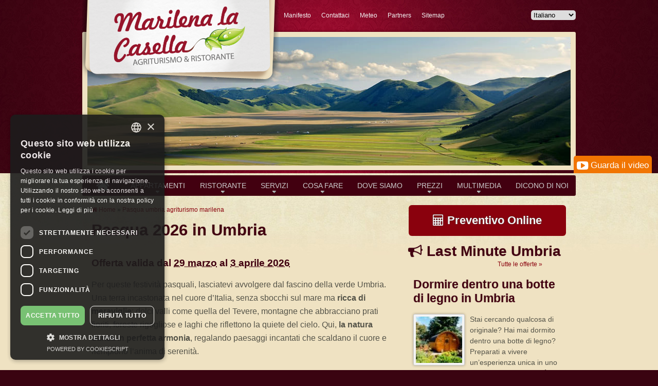

--- FILE ---
content_type: text/html; charset=UTF-8
request_url: https://www.marilenalacasella.com/it/pasqua-umbria-agriturismo-marilena.php
body_size: 10586
content:
<!DOCTYPE html>
<html lang="it">
<!-- Google Tag Manager --> 
<script>
window.dataLayer = window.dataLayer || [];
window.dataLayer = [{
	'lang': 'it',
}];
(function (w, d, s, l, i) { w[l] = w[l] || []; w[l].push({'gtm.start': new Date().getTime(),event: 'gtm.js'});
var f = d.getElementsByTagName(s)[0],j = d.createElement(s),dl = l != 'dataLayer' ? '&l=' +l : ''; j.async = true;
j.src ='https://www.googletagmanager.com/gtm.js?id='+i+dl; f.parentNode.insertBefore(j, f); })(window, document, 'script','dataLayer', 'GTM-TPDXDN3');
</script>

<head prefix="og: http://ogp.me/ns# fb: http://ogp.me/ns/fb#">
	<title>Offerta Pasqua 2026 in Umbria | Agriturismo Marilena la Casella</title>
	<meta name="description" itemprop="description" content="Pasqua in Umbria: eventi sacri e tradizioni pasquali in Agriturismo vicino Assisi e lago Trasimeno.">
	<meta name="language" content="it" />
	<meta charset="utf-8">
	<meta http-equiv="X-UA-Compatible" content="IE=edge,chrome=1">
	<meta http-equiv="cache-control" content="max-age=0" />
    <meta http-equiv="cache-control" content="no-cache" />
    <meta http-equiv="expires" content="0" />
    <meta http-equiv="expires" content="Tue, 01 Jan 1980 1:00:00 GMT" />
    <meta http-equiv="pragma" content="no-cache" />
	
	<meta name="geo.position" content="43.254916;12.169871">
	<meta name="HandheldFriendly" content="True">
	<meta name="MobileOptimized" content="320">
	<meta name="viewport" content="width=device-width, initial-scale=1.0"/>
	<meta name="mobile-web-app-capable" content="yes"/>
	<link rel="author" href="https://plus.google.com/+MarilenaGrilli" />
	<link rel="publisher" href="https://plus.google.com/u/0/+Marilenalacasella" />
	<!--touch-icon-->
	<link rel="shortcut icon" href="/touch-icon/favicon.ico" type="image/x-icon" />
	<link rel="apple-touch-icon" sizes="57x57" href="/touch-icon/apple-touch-icon-57x57.png">
	<link rel="apple-touch-icon" sizes="60x60" href="/touch-icon/apple-touch-icon-60x60.png">
	<link rel="apple-touch-icon" sizes="72x72" href="/touch-icon/apple-touch-icon-72x72.png">
	<link rel="apple-touch-icon" sizes="76x76" href="/touch-icon/apple-touch-icon-76x76.png">
	<link rel="apple-touch-icon" sizes="114x114" href="/touch-icon/apple-touch-icon-114x114.png">
	<link rel="apple-touch-icon" sizes="120x120" href="/touch-icon/apple-touch-icon-120x120.png">
	<link rel="apple-touch-icon" sizes="144x144" href="/touch-icon/apple-touch-icon-144x144.png">
	<link rel="apple-touch-icon" sizes="152x152" href="/touch-icon/apple-touch-icon-152x152.png">
	<link rel="apple-touch-icon" sizes="180x180" href="/touch-icon/apple-touch-icon-180x180.png">
	<link rel="icon" type="image/png" href="/touch-icon/favicon-16x16.png" sizes="16x16">
	<link rel="icon" type="image/png" href="/touch-icon/favicon-32x32.png" sizes="32x32">
	<link rel="icon" type="image/png" href="/touch-icon/favicon-96x96.png" sizes="96x96">
	<link rel="icon" type="image/png" href="/touch-icon/android-chrome-192x192.png" sizes="192x192">
	<meta name="msapplication-square70x70logo" content="/touch-icon/smalltile.png" />
	<meta name="msapplication-square150x150logo" content="/touch-icon/mediumtile.png" />
	<meta name="msapplication-wide310x150logo" content="/touch-icon/widetile.png" />
	<meta name="msapplication-square310x310logo" content="/touch-icon/largetile.png" />
	<!--touch-icon-->
	<link rel="canonical" href="https://www.marilenalacasella.com/it/pasqua-umbria-agriturismo-marilena.php" />
		
	<meta property="fb:admins" content="100003335391696" >
	<meta property="fb:app_id" content="474612379259221" />
	<meta property="og:type" content="website" >
	<meta property="og:url" content="https://www.marilenalacasella.com/it/pasqua-umbria-agriturismo-marilena.php" >
	<meta property="og:title" content="Offerta Pasqua 2026 in Umbria | Agriturismo Marilena la Casella" >
	<meta property="og:description" content="Pasqua in Umbria: eventi sacri e tradizioni pasquali in Agriturismo vicino Assisi e lago Trasimeno." >
	<meta property="og:image" content="https://www.marilenalacasella.com/static/content/logo-quadrato.png" >
	<meta property="og:site_name" content="Agriturismo Marilena la Casella" >
	<meta property="og:locale" content="it_IT" />

	<meta property="og:phone_number" content="+393394513245"/>
	<meta property="og:email" content="info@marilenalacasella.com"/>
	<meta property="og:country-name" content="Italy" />
	<meta property="og:postal-code" content="06060" />
	<meta property="og:region" content="Umbria" />
	<meta property="og:street-address" content="San Martino, 5 (voc. Casella), 06060 Lisciano Niccone (Perugia)"/>
	<meta property="og:latitude" content="43.254916" />
	<meta property="og:longitude" content="12.169871" />
	<meta property="og:locality" content="Lisciano Niccone" />

	<meta name="twitter:card" content="summary" />
    <meta name="twitter:site" content="@MarilenaCasella" />
    <meta name="twitter:title" content="Offerta Pasqua 2026 in Umbria | Agriturismo Marilena la Casella" />
    <meta name="twitter:description" content="Pasqua in Umbria: eventi sacri e tradizioni pasquali in Agriturismo vicino Assisi e lago Trasimeno." />
    <meta name="twitter:image" content="https://www.marilenalacasella.com/static/content/logo-quadrato.png" />
    <link rel="me" href="https://twitter.com/MarilenaCasella" />

	<link rel="stylesheet" href="/static/css/style.css" />

	<!--[if IE 7]>
		<link rel="stylesheet" href="/static/css/ie7.css" />
	<![endif]-->
	<!--[if IE 8]>
		<link rel="stylesheet" href="/static/css/ie8.css" />
	<![endif]-->
</head>

<body itemscope itemtype="http://schema.org/WebPage">
<!-- Google Tag Manager (noscript) -->
<noscript><iframe src="https://www.googletagmanager.com/ns.html?id=GTM-TPDXDN3"
height="0" width="0" style="display:none;visibility:hidden"></iframe></noscript>
<!-- End Google Tag Manager (noscript) -->	
<a name="back-to-top"></a>
<div id="append-sitemap"></div>
<header id="header">
	<section class="wrap clearfix">
				<a href="/" title="Agriturismo in Umbria">
					<div id="logo"></div>
		</a>
		<div class="box-hide"></div>
		<div class="header-nav">
			<ul>
				<li><a href="/it/manifesto-marilena-la-casella.php" title="Manifesto">Manifesto</a></li>
				<li><a href="/it/disponibilita-cortona-appartamenti.php" title="Contattaci">Contattaci</a></li>
				<li><a href="/it/meteo-umbria-lisciano-niccone.php" title="Meteo">Meteo</a></li>
				<li><a href="/it/partners-aziende-marilena.php" title="Partners">Partners</a></li>
				<li><a id="show_sitemap" href="javascript:;" title="Sitemap">Sitemap</a></li>
			</ul>
			<form id="header-nav" method="post">
				<select name="headernav">
					<option value="" selected="selected">Vai alla pagina&hellip;</option> 
					<option value="/it/manifesto-marilena-la-casella.php" title="Manifesto">Manifesto</option>
				    <option value="/it/disponibilita-cortona-appartamenti.php" title="Contattaci">Contattaci</option>
				    <option value="/it/meteo-umbria-lisciano-niccone.php" title="Meteo">Meteo</option>
				    <option value="/it/partners-aziende-marilena.php" title="Partners">Partners</option>
				</select>
				<input type="submit" value="Vai" id="submit-header-nav" class="button" />
			</form>
		</div>
				<div id="lang-selector">
			<form method="post" class="lang-estesa">
				<select>
					<option value="/" selected="selected">
						Italiano
					</option>
					<option value="/en/easter-umbria-country-house-marilena.php" >
						English
					</option>
					<option value="/fr/paques-ombrie-country-house-marilena.php" >
						Fran&#231;ais
					</option>
					<option value="/de/ostern-umbrien-country-house-marilena.php" >
						Deutsch
					</option>
					<option value="/nl/pasen-umbrie-country-house-marilena.php" >
						Nederlands
					</option>
					<option value="/es/pascua-umbria-country-house-marilena.php" >
						Espa&#241;ol
					</option>
					<option value="/pl/wielkanoc-umbria-country-house-marilena.php" >
						Polski
					</option>
					<option value="/ru/easter-umbria-country-house-marilena.php" >
						Pусский
					</option>
				</select>
				<input type="submit" value="Vai" id="submit-lang-selector" class="button" />
			</form>
			<form method="post" class="lang-breve">
				<select>
					<option value="/" selected="selected">
						IT
					</option>
					<option value="/en/easter-umbria-country-house-marilena.php" >
						EN
					</option>
					<option value="/fr/paques-ombrie-country-house-marilena.php" >
						FR
					</option>
					<option value="/de/ostern-umbrien-country-house-marilena.php" >
						DE
					</option>
					<option value="/nl/pasen-umbrie-country-house-marilena.php" >
						NL
					</option>
					<option value="/es/pascua-umbria-country-house-marilena.php" >
						ES
					</option>
					<option value="/pl/wielkanoc-umbria-country-house-marilena.php" >
						PL
					</option>
					<option value="/ru/easter-umbria-country-house-marilena.php" >
						RU
					</option>
				</select>
			</form>
		</div>
	</section>
			<div class="wrap">
			<div class="fix_img_header clearfix">
				<img alt="Agriturismo Umbria" src="/static/images/slideshow/fixed/all/parco-monti-sibillini.jpg" />
			</div>
		</div>
		<div id="guarda-video">
							<a class="video_iframe" href="https://www.youtube-nocookie.com/embed/5lFMLrz_Cu4?rel=0&amp;autoplay=1&amp;autohide=1&amp;wmode=transparent&amp;cc_lang_pref=it&amp;cc_load_policy=1" title="#WeTravelToLive">
					<i class="fa fa-youtube-play fa-lg"></i> Guarda il video				</a>
					</div>
	</header>	
<div id="background">
<div id="section" class="wrap clearfix">
	
<nav id="nav">
	<ul>
				<li><a href="/" class="home" title="Home"><i class='fa fa-home fa-2x'></i></a></li>
				<li><a class="dropdown" href="/it/appartamenti-umbria.php" title="Appartamenti">Appartamenti</a>
			<ul>
				<li><a href="/it/sole-appartamento-umbria.php" title="Sole">Sole</a></li>
				<li><a href="/it/luna-appartamento-campagna.php" title="Luna">Luna</a></li>
				<li><a href="/it/elsa-appartamento-portatori-handicap.php" title="Elsa">Elsa <i class="fa fa-wheelchair"></i></a></li>
				<li><a href="/it/gioia-appartamento-con-vista.php" title="Gioia">Gioia</a></li>
				<li><a href="/it/marilena-appartamento-rustico.php" title="Marilena">Marilena</a></li>
				<li><a href="/it/rosa-camera-matrimoniale.php" title="Camera Rosa">Camera Rosa</a></li>
			</ul>
		</li>
		<li><a class="dropdown" href="/it/ristorante-umbria-prodotti-tipici.php" title="Ristorante">Ristorante</a>
			<ul>
				<li><a href="/it/ristorante-corsi-cucina-marilena.php" title="Corsi di cucina">Corsi di cucina</a></li>
				<li><a href="/it/vendita-prodotti-tipici-online.php" title="Prodotti tipici Umbri">Prodotti tipici Umbri</a></li>
			</ul>
		</li>
		<li><a class="dropdown" href="/it/servizi-attivita-maneggio-wine-tours.php" title="Servizi">Servizi</a>
			<ul>
				<li><a href="/it/servizi-campagna-cortona-toscana.php" title="I nostri servizi">I nostri servizi</a></li>

								<li><a href="/it/glamping-umbria-bubble-room-bolla-trasparente.php" title="Dormire in una bubble room in Umbria">Dormire in una bubble room in Umbria</a></li>

				<li><a href="/it/dormire-dentro-botte-vino-umbria-glamping.php" title="Dormire dentro una botte di legno in Umbria">Dormire dentro una botte di legno in Umbria</a></li>
				
								<li><a href="/it/degustazione-vini-umbria-olio.php" title="Degustazione vini in Umbria">Degustazione vini</a></li>
				
								<li><a href="/it/passeggiata-alpaca-umbria.php" title="Passeggiate con gli alpaca in Umbria">Passeggiate con gli alpaca</a></li>
				<li><a href="/it/passeggiata-asini-umbria.php" title="Passeggiate con gli asini in Umbria">Passeggiate con gli asini</a></li>
				
				<li><a href="/it/maneggio-passeggiate-cavallo-lezioni.php" title="Maneggio in Umbria">Maneggio in Umbria</a></li>

								<li><a href="/it/massaggi-agriturismo-benessere-umbria.php" title="Massaggi e trattamenti benessere in Umbria">Massaggi relax</a></li>
				
				<li><a href="/it/kitesurf-trasimeno-wakeboard-windsurf.php" title="Sport acquatici Trasimeno">Sport acquatici Trasimeno</a></li>

									<li><a href="/it/agri-turismo-ecosostenibile-umbria.php" title="Agriturismo sostenibile">Agriturismo sostenibile</a></li>
				
			</ul>
		</li>
		<li><a class="dropdown" href="/it/cosa-visitare-umbria-toscana.php" title="Cosa fare">Cosa fare</a>
			<ul>
				<li><a href="/it/itinerari-umbria-toscana-arte.php" title="Da vedere in Umbria">Da vedere in Umbria</a></li>
				<li><a href="/it/eventi-fiere-palii-umbria-toscana.php" title="Eventi e manifestazioni">Eventi e manifestazioni</a></li>
				<li><a href="/it/musei-cortona-assisi-toscana.php" title="Musei e gallerie">Musei e gallerie</a></li>
				<li><a href="/it/location-cinematografiche-umbria-toscana.php" title="Location cinematografiche">Location cinematografiche</a></li>
				<li><a href="/it/terme-libere-umbria-toscana.php" title="Terme libere">Terme libere</a></li>
				<li><a href="/it/parchi-riserve-naturali-umbria.php" title="Parchi e riserve naturali">Parchi e riserve naturali</a></li>
				<li><a href="/it/campi-golf-umbria.php" title="Golf in Umbria">Golf in Umbria</a></li>
			</ul>
		</li>
		<li><a href="/it/mappa-marilena-lisciano-niccone.php" title="Dove Siamo">Dove Siamo</a></li>
		<li><a class="dropdown" href="/it/prezzi-agriturismo-marilena.php" title="Prezzi">Prezzi</a>
			<ul>
				<li><a href="/it/calcolo-preventivo-vacanza-umbria.php" title="Preventivo Online">Preventivo Online</a></li>
			</ul>
		</li>
		<li><a class="dropdown" href="/it/multimedia-video-foto-umbria.php" title="Multimedia">Multimedia</a>
			<ul>
				<li><a href="/it/photo-gallery-appartamenti-umbria.php" title="Photo Gallery">Photo Gallery</a></li>
				<li><a href="/it/video-appartamenti-marilena-cortona.php" title="Video Gallery">Video Gallery</a></li>
			</ul>
		</li>
		<li><a href="/it/recensioni-agriturismo-marilena-umbria-toscana.php" title="Dicono di noi">Dicono di noi</a></li>
	</ul>
	<form id="navigator" method="post">
		<select name="navigator">
			<option value="" selected="selected">Vai alla pagina&hellip;</option>
						<option style="font-weight: bold; color: #4B0416" value="/" title="Home">Home</option>
						<option style="font-weight: bold" value="/it/appartamenti-umbria.php" title="Appartamenti">Appartamenti</option>
			<option value="/it/sole-appartamento-umbria.php" title="Sole">- Sole</option>
			<option value="/it/luna-appartamento-campagna.php" title="Luna">- Luna</option>
			<option value="/it/elsa-appartamento-portatori-handicap.php" title="Elsa">- Elsa</option>
			<option value="/it/gioia-appartamento-con-vista.php" title="Gioia">- Gioia</option>
			<option value="/it/marilena-appartamento-rustico.php" title="Marilena">- Marilena</option>
			<option value="/it/rosa-camera-matrimoniale.php" title="Camera Rosa">- Camera Rosa</option>
			<option style="font-weight: bold" value="/it/ristorante-umbria-prodotti-tipici.php" title="Ristorante">Ristorante</option>
			<option value="/it/ristorante-corsi-cucina-marilena.php" title="Corsi di cucina">- Corsi di cucina</option>
			<option value="/it/vendita-prodotti-tipici-online.php" title="Prodotti tipici Umbri">- Prodotti tipici Umbri</option>
			<option style="font-weight: bold" value="/it/servizi-attivita-maneggio-wine-tours.php" title="Servizi">Servizi</option>
			<option value="/it/servizi-campagna-cortona-toscana.php" title="I nostri servizi">- I nostri servizi</option>

						<option value="/it/glamping-umbria-bubble-room-bolla-trasparente.php" title="">- Dormire in una bubble room in Umbria</option>
			
						<option value="/it/degustazione-vini-umbria-olio.php" title="Degustazione vini in Umbria">- Degustazione vini</option>
			
						<option value="/it/passeggiata-alpaca-umbria.php" title="Passeggiate con gli alpaca in Umbria">- Passeggiate con gli alpaca</option>
			<option value="/it/passeggiata-asini-umbria.php" title="Passeggiate con gli asini in Umbria">- Passeggiate con gli asini</option>
			
			<option value="/it/maneggio-passeggiate-cavallo-lezioni.php" title="Maneggio in Umbria">- Maneggio in Umbria</option>

							<option value="/it/massaggi-agriturismo-benessere-umbria.php" title="Massaggi e trattamenti benessere in Agriturismo">- Massaggi relax</option>
			
			<option value="/it/kitesurf-trasimeno-wakeboard-windsurf.php" title="Sport acquatici Trasimeno">- Sport acquatici Trasimeno</option>

							<option value="/it/agri-turismo-ecosostenibile-umbria.php" title="Agriturismo sostenibile">- Agriturismo sostenibile</option>
			
			<option style="font-weight: bold" value="/it/cosa-visitare-umbria-toscana.php" title="Cosa fare">Cosa fare</option>
			<option value="/it/itinerari-umbria-toscana-arte.php" title="Da vedere in Umbria">- Da vedere in Umbria</option>
			<option value="/it/eventi-fiere-palii-umbria-toscana.php" title="Eventi e manifestazioni">- Eventi e manifestazioni</option>
			<option value="/it/musei-cortona-assisi-toscana.php" title="Musei e gallerie">- Musei e gallerie</option>
			<option value="/it/location-cinematografiche-umbria-toscana.php" title="Location cinematografiche">- Location cinematografiche</option>
			<option value="/it/terme-libere-umbria-toscana.php" title="Terme libere">- Terme libere</option>
			<option value="/it/parchi-riserve-naturali-umbria.php" title="Parchi e riserve naturali">- Parchi e riserve naturali</option>
			<option value="/it/campi-golf-umbria.php" title="Golf in Umbria">- Golf in Umbria</option>
			<option style="font-weight: bold" value="/it/mappa-marilena-lisciano-niccone.php" title="Dove Siamo">Dove Siamo</option>
			<option style="font-weight: bold" value="/it/prezzi-agriturismo-marilena.php" title="Prezzi">Prezzi</option>
			<option value="/it/calcolo-preventivo-vacanza-umbria.php" title="Preventivo Online">- Preventivo Online</option>
			<option style="font-weight: bold" value="/it/multimedia-video-foto-umbria.php" title="Multimedia">Multimedia</option>
			<option value="/it/photo-gallery-appartamenti-umbria.php" title="Photo Gallery">- Photo Gallery</option>
			<option value="/it/video-appartamenti-marilena-cortona.php" title="Video Gallery">- Video Gallery</option>
			<option style="font-weight: bold" value="/it/recensioni-agriturismo-marilena-umbria-toscana.php" title="Dicono di noi">Dicono di noi</option>
		</select>
		<input type="submit" value="Vai" id="submit-navigator" class="button" />
	</form>
</nav>	
<section id="content" itemprop="mainContentOfPage">
	


<div vocab="https://schema.org/" typeof="BreadcrumbList" id="crumbs"><i class="fa fa-home"></i> <span property="itemListElement" typeof="ListItem"><a href="https://www.marilenalacasella.com" property="item" typeof="WebPage"><span property="name">Home</span></a><meta property="position" content="1"></span><span property="itemListElement" typeof="ListItem"> &raquo; <a href="https://www.marilenalacasella.com/it/pasqua-umbria-agriturismo-marilena.php" property="item" typeof="WebPage"><span property="name">Pasqua umbria agriturismo marilena</span></a><meta property="position" content="2"></span></div>
<div class="vevent clearfix" itemscope itemtype="http://schema.org/Event">
	<span class="summary" itemprop="name">
		<h1>Pasqua 2026 in Umbria</h1>
	</span>

	<h3>
		Offerta valida dal <abbr class="dtstart" title="2026-03-29" itemprop="startDate" content="2026-03-29T08:00">29 marzo</abbr> al <abbr class="dtend" title="2026-04-03" itemprop="endDate" content="2026-04-03T23:00">3 aprile 2026</abbr>
	</h3>

	<div class="hide">
		<div class="location" itemprop="location" itemscope itemtype="http://schema.org/Place">
			<span itemprop="name">Agriturismo Marilena la Casella</span>
			<div class="address" itemprop="address" itemscope itemtype="http://schema.org/PostalAddress">
				<span itemprop="streetAddress">San Martino, 5 (voc. Casella)</span><br>
				<span itemprop="addressLocality">Lisciano Niccone</span>,
				<span itemprop="addressRegion">PG</span>
				<span itemprop="postalCode">06060</span>
			</div>
		</div>
		<div itemprop="offers" itemscope itemtype="http://schema.org/AggregateOffer">
    		<span itemprop="lowPrice">€49</span>
    		<a itemprop="url" href="https://www.marilenalacasella.com/it/pasqua-umbria-agriturismo-marilena.php"></a>
  		</div>
	</div>

	<div itemprop="description" class="description">
		<p>
			Per queste festività pasquali, lasciatevi avvolgere dal fascino della verde Umbria. Una terra incastonata nel cuore d’Italia, senza sbocchi sul mare ma <strong>ricca di meraviglie</strong>: dolci valli come quella del Tevere, montagne che abbracciano prati fioriti, foreste rigogliose e laghi che riflettono la quiete del cielo. Qui, <strong>la natura danza in perfetta armonia</strong>, regalando paesaggi incantati che scaldano il cuore e riempiono l’anima di serenità.		</p>
		
		<ul class="lista slide">
			<li><strong>Solo pernottamento</strong>: 49&euro; a persona per notte</li>
			<li><strong>Bed&amp;Breakfast</strong>: 59&euro; a persona per notte</li>
			<li><strong>Mezza pensione</strong>: 84&euro; a persona per notte</li>
			<li><strong>Pensione completa</strong>: 99&euro; a persona per notte</li>
		</ul>		
		<h3>Colazione Pasquale</h3>
		<p>
			<strong>La mattina di Pasqua verr&agrave; servita la classica colazione pasquale con uova sode benedette, capocollo e torta di Pasqua al formaggio.</strong>
			<strong>La colazione Pasquale è opzionale</strong> e ha un costo aggiuntivo di 6,00 EUR a persona per coloro che soggiornano in <strong>Bed&amp;Breakfast, Mezza pensione o Pensione completa del giorno di Pasqua</strong>. Per coloro che soggiornano in <strong>Solo pernottamento</strong>, la colazione Pasquale ha un costo di 15,00 EUR a persona
		</p>
		<h3>Pranzo di Pasqua</h3>
		<p>
			Per coloro che soggiornano in <strong>Pensione completa</strong>, il pranzo di Pasqua ha un costo aggiuntivo di 15,00 EUR a persona. Per coloro che soggiornano in <strong>Solo pernottamento o Bed&amp;Breakfast o Mezza pensione</strong>, il pranzo di Pasqua ha un costo di 40,00 EUR a persona (bambini 0-4 gratis, bambini 5-12 sconto 30%).
			Questo è il <a class="menu" href="#menu">menù del pranzo di Pasqua 2026</a>.
		</p>
		
		<a class="fancybox" href="/static/images/eventi/pasqua-big.jpg">
			<img class="img left" alt="pasqua in umbria" src="/static/images/eventi/pasqua-sm.jpg" />
		</a>
		
		
			<div id="menu" class="mfp-hide">
				<h2>Menù di Pasqua 2026</h2>
				<p><strong>Marilena</strong> propone:</p>
				<ul>
					<li>Fantasia di salumi con torta pasquale fatta in casa</li>
					<li>Uova sode con crostini misti umbri</li>
					<li class="separator_pasqua"></li>
					<li>Tagliatelle al ragù d'oca</li>
					<li>Ravioli con punte di asparagi</li>
					<li class="separator_pasqua"></li>
					<li>Arrosto misto (pollo, coniglio, faraona e maiale) con spicchi di patate arrosto</li>
					<li>Insalata campagnola</li>
					<li class="separator_pasqua"></li>
					<li>Millefoglie con crema chantilly</li>
					<li class="separator_pasqua"></li>
					<li>Coperto incluso, bevande eslcuse</li>
					<hr>
					<li><h3>40&euro; a persona</h3></li>
					<p><strong>NB:</strong> Tutte le materie prime di questo menù sono di produzione propria, compresi gli animali dal nostro allevamento, gli ortaggi e le verdure dal nostro orto, pasta e dolci fatti in casa a mano con ricetta originale.</p>
				</ul>
			</div>
		
			<p>
				La <strong>colazione servita &egrave; a buffet</strong>. A pranzo e cena verrano serviti i <strong>menù gourmet con prodotti freschi di stagione e piatti tradizionali fatti in casa</strong>. Il menù gourmet è composto da antipasto, primo, secondo con contorno, frutta o dessert. Su richiesta sono disponibili <strong>menù vegetariani e vegani</strong>, <strong>menù per bambini</strong> e <strong>menù senza glutine per celiaci</strong> (da concordare in anticipo).
			</p>
			<p>
				<strong>Specialit&agrave; del ristorante</strong>: carne alla brace, pasta fatta in casa, cannelloni, cinghiale, coniglio, daino, lepre e molto altro!
			</p>
			<p>	
				<a href="/it/appartamenti-umbria.php" title="Scopri gli appartamenti dell'Agriturismo">Appartamenti</a> con due camere, bagno, cucina, soggiorno e terrazza.
				Parcheggio privato, pulizie finali, luce, acqua, biancheria e lenzuola compresi nel prezzo. <a href="/it/servizi-campagna-cortona-toscana.php" title="I servizi dell'Agriturismo">Scopri quali sono i servizi inclusi ed esclusi dal prezzo</a>.
			</p>
			
			<p>
				Vi aspettiamo!
			</p>
		<a name="bf"></a>
<div class="box-preventivo clearfix">

	
	<h2>Richiesta prenotazione</h2>
	
	<form id="contact-form" method="post" action="/it/pasqua-umbria-agriturismo-marilena.php">
		
		<fieldset class="fieldset">
			<label class="required">Nome</label>
			<input required type="text" id="contact-form-name" name="name" placeholder="Il tuo nome" class="validate[required]" value="" />
		</fieldset>
		
		<fieldset class="fieldset">
			<label class="required">E-Mail</label>
			<input required oncopy="return false" onpaste="return false" oncut="return false" type="email" id="contact-form-mail" name="mail" placeholder="La tua e-mail" class="validate[required,custom[email]]" value="" />
		</fieldset>
		
		<fieldset class="fieldset">
			<label class="required">Adulti</label>
			<input required type="number" id="contact-form-adults" name="adults"
				min="1"
				max="20"
				step="1"
				placeholder="Numero di adulti" class="validate[required,custom[integer]]"
				value="2" />
		</fieldset>

		<fieldset class="fieldset">
			<label>Bambini (0-4)</label>
			<input type="number" id="contact-form-child-5" name="child-5"
				min="0"
				max="20"
				step="1" 
				placeholder="Bambini da 0 a 4 anni"  class="validate[custom[integer]]"
				value="0" />
		</fieldset>
		
		<fieldset class="fieldset">
			<label>Bambini (5-12)</label>
			<input type="number" id="contact-form-child-12" name="child-12" 
				min="0"
				max="20"
				step="1"
				placeholder="Bambini da 5 a 12 anni" class="validate[custom[integer]]"
				value="0" />
		</fieldset>

		<fieldset class="fieldset">
			<label>Servizio</label>
			<select name="service">
				<option value="Solo pernottamento" >Solo pernottamento</option>
				<option value="Bed&amp;Breakfast" >Bed&amp;Breakfast</option>
				<option value="Mezza pensione" >Mezza pensione</option>
				<option value="Pensione completa" >Pensione completa</option>
			</select>
		</fieldset>
		
		<fieldset class="fieldset">
			<label class="required">Arrivo</label>
			<input required class="datepicker validate[required,custom[date]]" name="date-in" placeholder="Data di arrivo" value="" />
		</fieldset>

		<fieldset class="fieldset">						
			<label class="required">Numero di notti</label>
			<input required type="number" id="contact-form-night" name="nights" 
				min="1"
				max="30"
				step="1" 
				placeholder="Numero di notti" class="validate[required,custom[integer]]"
				value="1" />
		</fieldset>
		
		<fieldset class="fieldset textarea clearfix">
			<label>Note</label>
			<textarea name="note" placeholder="Il tuo messaggio&hellip;"></textarea>
		</fieldset>
		
		<div class="privacy clearfix">
			<input required id="privacy" type="checkbox" name="accetta" value="Accetta" class="validate[required]" />
			<span>Accetto il trattamento dei miei dati nel rispetto della <a target="_blank" href="/it/privacy-policy-marilena.php">normativa vigente</a> *</span>
		</div>
		<div class="privacy clearfix">
			<input id="newsletter" type="checkbox" name="newsletter" />
			<span>Desidero ricevere informazioni su offerte speciali, promozioni, eventi e novità da Marilena la Casella</span>
		</div>

		<input type="hidden" value="pasqua-umbria-agriturismo-marilena.php" name="nome-offerta" />

		<button type="submit" name="submit-offerta" class="button button-form">
			<i class="fa fa-paper-plane"></i> Invia la richiesta		</button>

		<input type="hidden" name="recaptcha_response" class="recaptchaResponse">
	</form>
</div>
		<h4>Nota bene</h4>
		<p>
			Per le prenotazioni relative al periodo di Pasqua è richiesto il pagamento anticipato dell’intero importo del soggiorno al momento della conferma.
		</p>
		<p>
			In tutti i casi di cancellazione della prenotazione da parte dell'ospite, il pagamento inviato verrà trattenuto ma potrà essere utilizzato per soggiorni futuri nei successivi 12 mesi dalla data di acquisto della prenotazione.
		</p>

	</div>
</div>
</section>
	
<aside id="aside" class="sidebar">
	<div class="btn-preventivo">
		<a class="button button-preventivo" href="/it/calcolo-preventivo-vacanza-umbria.php" title="Preventivo Online"><i class='fa fa-calculator'></i> Preventivo Online</a>
	</div>
	<span class="last-minute"><i class="fa fa-bullhorn"></i> Last Minute Umbria</span>
	<a class="archivio_offerte" href="/it/last-minute-umbria-offerte.php" title="Last Minute Umbria">
		<span>Tutte le offerte »</span>
	</a>
	
	<ul class="box sort">

		
		<li class="box-hover sortli">
			<article>
				<a title="Dormire dentro una botte di legno in Umbria" href="/it/dormire-dentro-botte-vino-umbria-glamping.php">
					<span></span>
					<h2>Dormire dentro una botte di legno in Umbria</h2>
				</a>
				<img width="90" height="90" class="img-aside" alt="Dormire dentro una botte di legno in Umbria" src="/static/images/eventi/dormire-dentro-botte-umbria.jpg" />
	
				<p>
					Stai cercando qualcosa di originale? Hai mai dormito dentro una botte di legno? Preparati a vivere un&#8217;esperienza unica in uno degli <strong>eco glamping più belli d&#8217;Italia</strong>, a basso impatto ambientale ed <strong>eco-compatibile</strong>.				</p>
				<div class="price-button clearfix">
					<span class="price">						
						da <strong>160&euro;</strong> a coppia					</span>
					<a class="button book" href="/it/dormire-dentro-botte-vino-umbria-glamping.php#bf"><i class="fa fa-check"></i> Prenota ora</a>
				</div>
			</article>
		</li>

		<li class="box-hover sortli">
			<article>
				<a title="Dormire in una bubble room in Umbria" href="/it/glamping-umbria-bubble-room-bolla-trasparente.php">
					<span></span>
					<h2>Dormire in una bubble room in Umbria</h2>
				</a>
				<img width="90" height="90" class="img-aside" alt="Dormire in una bubble room in Umbria" src="/static/images/eventi/bubble-room-umbria.jpg" />
	
				<p>
					Cerchi un contatto autentico con la natura? Vuoi addormentarti guardando il cielo stellato? Preparati a vivere un&#8217;esperienza unica in uno degli <strong>eco glamping più belli d&#8217;Italia</strong>, ben integrato con l&#8217;ambiente ed <strong>eco-compatibile</strong>.				</p>
				<div class="price-button clearfix">
					<span class="price">						
						da <strong>160&euro;</strong> a coppia					</span>
					<a class="button book" href="/it/glamping-umbria-bubble-room-bolla-trasparente.php#bf"><i class="fa fa-check"></i> Prenota ora</a>
				</div>
			</article>
		</li>


				
				<li class="box-hover sortli">
			<article>
				<a title="San Valentino 2026 a lume di candela" href="/it/san-valentino-cena-lume-candela.php">
					<span></span>
					<h2>San Valentino 2026 a lume di candela</h2>
				</a>
				<img width="90" height="90" class="img-aside" alt="San Valentino 2026 a lume di candela" src="/static/images/eventi/san-valentino.jpg" />
	
				<p>
					L&#8217;amore si deve nutrire con dolcezza, coccolarlo sempre con delicata carezza. Se vuoi donare infinita bellezza Marilena la Casella &#232; la tua fortezza.				</p>
				<div class="price-button clearfix">
					<span class="price">						
						da <strong>64&euro;</strong> a coppia					</span>
					<a class="button book" href="/it/san-valentino-cena-lume-candela.php#bf"><i class="fa fa-check"></i> Prenota ora</a>
				</div>
			</article>
		</li>
				
				<li class="box-hover sortli">
			<article>
				<a title="Festa della Donna 2026 in Umbria" href="/it/festa-donna-umbria-ristorante.php">
					<span></span>
					<h2>Festa della Donna 2026 in Umbria</h2>
				</a>
				<img width="90" height="90" class="img-aside" alt="Festa della Donna 2026 in Umbria" src="/static/images/eventi/8-marzo.jpg" />
	
				<p>
					Approfitta dell&#8217;offerta &quot;<strong>Pi&#249; pernotti e meno spendi</strong>&quot; e risparmia fino a <strong>15&#8364; a persona</strong>!				</p>
				<div class="price-button clearfix">
					<span class="price">
						da <strong>39&euro;</strong> a persona					</span>
					<a class="button book" href="/it/festa-donna-umbria-ristorante.php#bf"><i class="fa fa-check"></i> Prenota ora</a>
				</div>
			</article>
		</li>
				
				<li class="box-hover sortli">
			<article>
				<a title="Carnevale 2026 in Umbria" href="/it/carnevale-offerta-umbria-assisi.php">
					<span></span>
					<h2>Carnevale 2026 in Umbria</h2>
				</a>
				<img width="90" height="90" class="img-aside" alt="Carnevale 2026 in Umbria" src="/static/images/eventi/maschere.jpg" />
	
				<p>
					Approfitta dell&#8217;offerta &quot;<strong>Pi&#249; pernotti e meno spendi</strong>&quot; e risparmia fino a <strong>15&#8364; a persona</strong>!				</p>
				<div class="price-button clearfix">
					<span class="price">
						da <strong>39&euro;</strong> a persona					</span>
					<a class="button book" href="/it/carnevale-offerta-umbria-assisi.php#bf"><i class="fa fa-check"></i> Prenota ora</a>
				</div>
			</article>
		</li>
				
				
				
			
				
		
				
				
				
				
				
				
				
			
				
				<li class="box-hover sortli">
			<article>
				<a title="Last Minute Umbria" href="/it/offerta-umbria-ristorante-last-minute.php">
					<span></span>
					<h2>Last Minute Umbria</h2>
				</a>
				<img width="90" height="90" class="img-aside" alt="Last Minute Umbria" src="/static/images/eventi/lm.jpg" />
				<p>
					Regalati un soggiorno immerso nel <strong>silenzio della natura</strong>, nella <strong>cucina tipica del nostro ristorante</strong>, tra le <strong>citt&#224; storico-culturali pi&#249; importanti del centro Italia</strong>.				</p>
				<div class="price-button clearfix">
					<span class="price">
						da <strong>30&euro;</strong> a persona					</span>
					<a class="button book" href="/it/offerta-umbria-ristorante-last-minute.php#bf"><i class="fa fa-check"></i> Prenota ora</a>
				</div>
			</article>
		</li>
				
			</ul>
</aside>	
</div>
</div>
<div id="italy"><a href="#back-to-top" title="Torna su"><i class='fa fa-caret-up fa-2x'></i></a></div>
<footer id="footer" class="clearfix">	
	
	<div class="wrap">
	
		<div class="col-left">
			
			<div class="locInfo vcard" itemscope itemid="https://www.marilenalacasella.com" itemtype="http://schema.org/LocalBusiness">
				<h3 class="fn org" itemprop="name">Agriturismo in Umbria</h3>
				<div class="adr" itemprop="address" itemscope itemtype="http://schema.org/PostalAddress">
					<span class="street-address" itemprop="streetAddress"> San Martino, 5 (voc. Casella)</span><br />
					<span class="postal-code postcode" itemprop="postalCode">06060</span>
					<span itemprop="addressLocality">
						<span class="locality">Lisciano Niccone</span> -
						<span class="region">Perugia</span>
					</span>
					<br />
					<span>
						<strong>Telefono: </strong><a title="Agriturismo Marilena la Casella Whatsapp Business" href="https://wa.me/393394513245?text=Salve,%20sono%20interessato%20ad%20avere%20informazioni%20sul%20vostro%20Agriturismo"><span class="tel" itemprop="telephone">+39 339 4513245</span></a> <i class="fa fa-whatsapp fa-lg" title="Whatsapp"></i>
					</span>
					<br />
					<span>
						<strong>E-Mail:</strong> <a class="mail email" itemprop="email" href="mailto:info@marilenalacasella.com">info@marilenalacasella.com</a>
					</span>
					<br />
					<span>
						<strong>P. IVA:</strong> 02541800542
					</span>
					<br />
					<span>
						<strong>CIN:</strong> IT054025B501014180
					</span>
					<br />
				</div>
				<span class="geo" itemprop="geo" itemscope itemtype="http://schema.org/GeoCoordinates">
					<abbr class="latitude" title="43.254916"></abbr>
					<abbr class="longitude" title="12.169871"></abbr>
					<meta itemprop="latitude" content="43.254916" />
					<meta itemprop="longitude" content="12.169871" />
			  	</span>
			  	<span class="imghcard">
					<img itemprop="image" class="photo" alt="Agriturismo Marilena la Casella" src="/static/content/logo-quadrato.png">
					</span>
				<span itemprop="pricerange" class="priceRange">$$</span>
			</div>
			
			<a class="tripadvisor" rel="nofollow" href="http://www.tripadvisor.it/Hotel_Review-g1509136-d2014709-Reviews-Country_House_Marilena_la_Casella-Lisciano_Niccone_Province_of_Perugia_Umbria.html" title="Tripadvisor Marilena la Casella" target="_blank">
				Tripadvisor Marilena la Casella
			</a>
		</div>
		
		<div class="contact-us">
			
			<h3 class="contact">Contattaci</h3>

						
			<form id="booking" method="post" action="/it/pasqua-umbria-agriturismo-marilena.php" autocomplete="off">
				<div class="row">
					<label>Nome</label>
					<input required class="field validate[required]" id="booking-nome" type="text" name="nome" placeholder="Come ti chiami?" value="" />
				</div>
				<div class="row">
					<label>E-mail</label>
					<input required oncopy="return false" oncut="return false" class="field validate[required,custom[email]]" id="booking-email" type="email" name="email" placeholder="Qual &egrave; la tua e-mail?" value="" />
				</div>
				<div class="row clearfix">
					<label>Note</label>
					<textarea required class="validate[required]" id="booking-textarea" name="note" placeholder="Cosa vuoi dirci?"></textarea>
				</div>

				<div class="privacy clearfix">
					<input required id="contact-form-checkbox" type="checkbox" name="accept" value="Accetta" class="validate[required]" />
					<span>Accetto il trattamento dei miei dati nel rispetto della <a target="_blank" href="/it/privacy-policy-marilena.php">normativa vigente</a> *</span>
				</div>
				
				<button type="submit" name="submit-booking" class="button">
					<i class="fa fa-paper-plane"></i> Invia la richiesta				</button>

				<input type="hidden" name="recaptcha_response" class="recaptchaResponse">

			</form>
		</div>
		
		<div class="col-right">
			<div class="newsletter">
				<h3>La newsletter di Marilena</h3>
				
				<form id="newsletter" method="post" action="/it/newsletter.php">
					<div class="row">
						<label>Nome</label>
						<input required class="field validate[required]" id="newsletter-nome" type="text" name="nome-news" placeholder="Come ti chiami?" />
					</div>
					<div class="row">
						<label>E-mail</label>
						<input required oncopy="return false" oncut="return false" class="field validate[required,custom[email]]" id="newsletter-email" type="email" name="email-news" placeholder="Qual &egrave; la tua e-mail?" />
					</div>

					<button type="submit" name="submit" class="button">
						<i class="fa fa-plus"></i> Iscriviti					</button>

				</form>
			</div>
			
			<div class="social">
				<h3>Dove puoi trovarci</h3>
				<ul>
					<li><a href="https://instagram.com/marilenalacasella" rel="nofollow" target="_blank" title="Instagram"><i class='fa fa-instagram fa-2x'></i></a></li>
					<li><a href="https://www.facebook.com/Marilena.Casella" rel="nofollow" target="_blank" title="Facebook"><i class='fa  fa-facebook-square fa-2x'></i></a></li>
					<li><a href="https://wa.me/393394513245?text=Salve,%20sono%20interessato%20ad%20avere%20informazioni%20sul%20vostro%20Agriturismo" rel="nofollow" target="_blank" title="Whatsapp Business"><i class='fa fa-whatsapp fa-2x'></i></a></li>
				</ul>
			</div>

			<div class="banner">
				<ul>
					<li class="icon wifi" title="Wi-Fi connection"></li>
					<li class="icon paypal" title="Paypal"></li>
					<li class="icon visa" title="Visa"></li>
					<li class="icon mastercard" title="Mastercard"></li>
					<li class="icon maestro" title="Maestro"></li>
					<li class="icon animal" title="Animal friendly"></li>
				</ul>
			</div>
		</div>
		
	</div>
	<footer id="sub-footer">
		<div class="wrap">

			<div class="codue">
				<i class="fa fa-tree"></i> <a href="/it/agri-turismo-ecosostenibile-umbria.php" title="">CO<sub>2</sub> risparmiata</a>: <span class="current_co2" >&nbsp;</span> Kg			</div>

			<div class="nav-policies">
				<ul>
					<li>
						<a href="/it/privacy-policy-marilena.php#cancellation" title="Termini e condizioni">
							Termini e condizioni						</a>
					</li>

					<li>
						<a href="/it/privacy-policy-marilena.php#privacy" title="Informativa Privacy">
							Informativa Privacy						</a>
					</li>

					<li>
						<a href="/it/privacy-policy-marilena.php#cookie" title="Informativa Cookie">
							Informativa Cookie						</a>
					</li>
				</ul>
			</div>

			<div class="credits">
				Fatto con il <i class="fa fa-heart"></i> da <a rel="nofollow" target="_blank" href="http://www.about.me/lopinsjk">Lopinsjk</a>			</div>

		</div>
	</footer>

	<div class="wrap clearfix" id="sitemap">
	<div class="cols">
		<h2>
						<a href="/" title="Home">Home</a>
					</h2>
		<h2><a href="/it/appartamenti-umbria.php" title="Appartamenti">Appartamenti</a></h2>
		<ul class="lista">
			<li><a href="/it/sole-appartamento-umbria.php" title="Sole">Sole</a></li>
				<li><a href="/it/luna-appartamento-campagna.php" title="Luna">Luna</a></li>
				<li><a href="/it/elsa-appartamento-portatori-handicap.php" title="Elsa">Elsa</a></li>
				<li><a href="/it/gioia-appartamento-con-vista.php" title="Gioia">Gioia</a></li>
				<li><a href="/it/marilena-appartamento-rustico.php" title="Marilena">Marilena</a></li>
				<li><a href="/it/rosa-camera-matrimoniale.php" title="Camera Rosa">Camera Rosa</a></li>
		</ul>
		<h2><a href="/it/ristorante-umbria-prodotti-tipici.php" title="Ristorante">Ristorante</a></h2>
		<ul class="lista">
			<li><a href="/it/ristorante-corsi-cucina-marilena.php" title="Corsi di cucina">Corsi di cucina</a></li>
			<li><a href="/it/vendita-prodotti-tipici-online.php" title="Prodotti tipici Umbri">Prodotti tipici Umbri</a></li>
		</ul>
	</div>
	
	<div class="cols">
		<h2><a href="/it/servizi-attivita-maneggio-wine-tours.php" title="Servizi">Servizi</a></h2>
		<ul class="lista">
			<li><a href="/it/servizi-campagna-cortona-toscana.php" title="I nostri servizi">I nostri servizi</a></li>

							<li><a href="/it/glamping-umbria-bubble-room-bolla-trasparente.php" title="Dormire in una bubble room in Umbria">Dormire in una bubble room in Umbria</a></li>

				<li><a href="/it/dormire-dentro-botte-vino-umbria-glamping.php" title="Dormire dentro una botte di legno in Umbria">Dormire dentro una botte di legno in Umbria</a></li>
			
						<li><a href="/it/degustazione-vini-umbria-olio.php" title="Degustazione vini in Umbria">Degustazione vini</a></li>
			
							<li><a href="/it/passeggiata-alpaca-umbria.php" title="Passeggiate con gli alpaca in Umbria">Passeggiate con gli alpaca</a></li>
				<li><a href="/it/passeggiata-asini-umbria.php" title="Passeggiate con gli asini in Umbria">Passeggiate con gli asini</a></li>
			
			<li><a href="/it/maneggio-passeggiate-cavallo-lezioni.php" title="Maneggio in Umbria">Maneggio in Umbria</a></li>

						<li><a href="/it/massaggi-agriturismo-benessere-umbria.php" title="Massaggi e trattamenti benessere in Umbria">Massaggi relax</a></li>
			
			<li><a href="/it/kitesurf-trasimeno-wakeboard-windsurf.php" title="Sport acquatici Trasimeno">Sport acquatici Trasimeno</a></li>

							<li><a href="/it/agri-turismo-ecosostenibile-umbria.php" title="Agriturismo sostenibile">Agriturismo sostenibile</a></li>
			
		</ul>
		<h2><a href="/it/cosa-visitare-umbria-toscana.php" title="Cosa fare">Cosa fare</a></h2>
		<ul>
			<li><a href="/it/itinerari-umbria-toscana-arte.php" title="Da vedere in Umbria">Da vedere in Umbria</a></li>
				<li><a href="/it/eventi-fiere-palii-umbria-toscana.php" title="Eventi e manifestazioni">Eventi e manifestazioni</a></li>
				<li><a href="/it/musei-cortona-assisi-toscana.php" title="Musei e gallerie">Musei e gallerie</a></li>
				<li><a href="/it/location-cinematografiche-umbria-toscana.php" title="Location cinematografiche">Location cinematografiche</a></li>
				<li><a href="/it/terme-libere-umbria-toscana.php" title="Terme libere">Terme libere</a></li>
				<li><a href="/it/parchi-riserve-naturali-umbria.php" title="Parchi e riserve naturali">Parchi e riserve naturali</a></li>
				<li><a href="/it/campi-golf-umbria.php" title="Golf in Umbria">Golf in Umbria</a></li>
		</ul>
	</div>
	
	<div class="cols">
		<h2><a href="/it/mappa-marilena-lisciano-niccone.php" title="Dove Siamo">Dove Siamo</a></h2>
		<h2><a href="/it/prezzi-agriturismo-marilena.php" title="Prezzi">Prezzi</a></h2>
		<ul>
			<li><a href="/it/calcolo-preventivo-vacanza-umbria.php" title="Preventivo Online">Preventivo Online</a></li>
		</ul>
		<h2><a href="/it/multimedia-video-foto-umbria.php" title="Multimedia">Multimedia</a></h2>
		<ul>
			<li><a href="/it/photo-gallery-appartamenti-umbria.php" title="Photo Gallery">Photo Gallery</a></li>
			<li><a href="/it/video-appartamenti-marilena-cortona.php" title="Video Gallery">Video Gallery</a></li>
		</ul>
		<h2><a href="/it/recensioni-agriturismo-marilena-umbria-toscana.php" title="Dicono di noi">Dicono di noi</a></h2>
		<h2><a href="/it/vendita-prodotti-tipici-online.php" title="Prodotti tipici Umbri">Prodotti tipici Umbri</a></h2>
	</div>
	
	<div class="cols">
		<h2><a href="/it/partners-aziende-marilena.php" title="Partners">Partners</a></h2>
		<h2><a href="/it/privacy-policy-marilena.php" title="Politiche">Politiche</a></h2>
		<h2><a href="/it/meteo-umbria-lisciano-niccone.php" title="Meteo">Meteo</a></h2>
		<h2><a href="/it/disponibilita-cortona-appartamenti.php" title="Contattaci">Contattaci</a></h2>
		
		
		<div class="close">
			<a href="javascript:;" id="close_sitemap" title="Chiudi Sitemap">
				<i class="fa fa-times"></i> Chiudi Sitemap			</a>
		</div>
		
	</div>
</div>	
</footer>
<script src="https://ajax.googleapis.com/ajax/libs/jquery/1.8.1/jquery.min.js"></script>
<script>window.jQuery || document.write('<script src="/static/js/jquery-1.8.1.min.js"><\/script>')</script>
<script src="https://www.google.com/recaptcha/api.js?render=6LdepQ0pAAAAABKiWvQrICkZD8zn8BcO2KFUkzEC"></script>
<script>
grecaptcha.ready(() => {
	grecaptcha.execute(
		'6LdepQ0pAAAAABKiWvQrICkZD8zn8BcO2KFUkzEC', { action: 'contact' }
	).then(
		token => {
			document.querySelectorAll(".recaptchaResponse").forEach(elem => (elem.value = token));
		}
	);
});
</script>
<script src="/static/js/modernizr.js"></script>
<script src="/static/js/aw.js"></script>
<script src="/static/js/jquery-ui-1.8.10.custom.min.js"></script>
<script src="/static/js/validate/jquery.validationEngine.js"></script>
<script src="/static/js/validate/jquery.validationEngine-it.js"></script>
<script src="/static/js/jquery.magnific-popup.min.js"></script>
<script src="/static/js/script.js"></script>
<script>
	$(window).load(function(){
		$.datepicker.setDefaults($.datepicker.regional['it']);
	});
</script></body>
</html>

--- FILE ---
content_type: text/html; charset=utf-8
request_url: https://www.google.com/recaptcha/api2/anchor?ar=1&k=6LdepQ0pAAAAABKiWvQrICkZD8zn8BcO2KFUkzEC&co=aHR0cHM6Ly93d3cubWFyaWxlbmFsYWNhc2VsbGEuY29tOjQ0Mw..&hl=en&v=PoyoqOPhxBO7pBk68S4YbpHZ&size=invisible&anchor-ms=20000&execute-ms=30000&cb=obqynlt4c4ig
body_size: 48733
content:
<!DOCTYPE HTML><html dir="ltr" lang="en"><head><meta http-equiv="Content-Type" content="text/html; charset=UTF-8">
<meta http-equiv="X-UA-Compatible" content="IE=edge">
<title>reCAPTCHA</title>
<style type="text/css">
/* cyrillic-ext */
@font-face {
  font-family: 'Roboto';
  font-style: normal;
  font-weight: 400;
  font-stretch: 100%;
  src: url(//fonts.gstatic.com/s/roboto/v48/KFO7CnqEu92Fr1ME7kSn66aGLdTylUAMa3GUBHMdazTgWw.woff2) format('woff2');
  unicode-range: U+0460-052F, U+1C80-1C8A, U+20B4, U+2DE0-2DFF, U+A640-A69F, U+FE2E-FE2F;
}
/* cyrillic */
@font-face {
  font-family: 'Roboto';
  font-style: normal;
  font-weight: 400;
  font-stretch: 100%;
  src: url(//fonts.gstatic.com/s/roboto/v48/KFO7CnqEu92Fr1ME7kSn66aGLdTylUAMa3iUBHMdazTgWw.woff2) format('woff2');
  unicode-range: U+0301, U+0400-045F, U+0490-0491, U+04B0-04B1, U+2116;
}
/* greek-ext */
@font-face {
  font-family: 'Roboto';
  font-style: normal;
  font-weight: 400;
  font-stretch: 100%;
  src: url(//fonts.gstatic.com/s/roboto/v48/KFO7CnqEu92Fr1ME7kSn66aGLdTylUAMa3CUBHMdazTgWw.woff2) format('woff2');
  unicode-range: U+1F00-1FFF;
}
/* greek */
@font-face {
  font-family: 'Roboto';
  font-style: normal;
  font-weight: 400;
  font-stretch: 100%;
  src: url(//fonts.gstatic.com/s/roboto/v48/KFO7CnqEu92Fr1ME7kSn66aGLdTylUAMa3-UBHMdazTgWw.woff2) format('woff2');
  unicode-range: U+0370-0377, U+037A-037F, U+0384-038A, U+038C, U+038E-03A1, U+03A3-03FF;
}
/* math */
@font-face {
  font-family: 'Roboto';
  font-style: normal;
  font-weight: 400;
  font-stretch: 100%;
  src: url(//fonts.gstatic.com/s/roboto/v48/KFO7CnqEu92Fr1ME7kSn66aGLdTylUAMawCUBHMdazTgWw.woff2) format('woff2');
  unicode-range: U+0302-0303, U+0305, U+0307-0308, U+0310, U+0312, U+0315, U+031A, U+0326-0327, U+032C, U+032F-0330, U+0332-0333, U+0338, U+033A, U+0346, U+034D, U+0391-03A1, U+03A3-03A9, U+03B1-03C9, U+03D1, U+03D5-03D6, U+03F0-03F1, U+03F4-03F5, U+2016-2017, U+2034-2038, U+203C, U+2040, U+2043, U+2047, U+2050, U+2057, U+205F, U+2070-2071, U+2074-208E, U+2090-209C, U+20D0-20DC, U+20E1, U+20E5-20EF, U+2100-2112, U+2114-2115, U+2117-2121, U+2123-214F, U+2190, U+2192, U+2194-21AE, U+21B0-21E5, U+21F1-21F2, U+21F4-2211, U+2213-2214, U+2216-22FF, U+2308-230B, U+2310, U+2319, U+231C-2321, U+2336-237A, U+237C, U+2395, U+239B-23B7, U+23D0, U+23DC-23E1, U+2474-2475, U+25AF, U+25B3, U+25B7, U+25BD, U+25C1, U+25CA, U+25CC, U+25FB, U+266D-266F, U+27C0-27FF, U+2900-2AFF, U+2B0E-2B11, U+2B30-2B4C, U+2BFE, U+3030, U+FF5B, U+FF5D, U+1D400-1D7FF, U+1EE00-1EEFF;
}
/* symbols */
@font-face {
  font-family: 'Roboto';
  font-style: normal;
  font-weight: 400;
  font-stretch: 100%;
  src: url(//fonts.gstatic.com/s/roboto/v48/KFO7CnqEu92Fr1ME7kSn66aGLdTylUAMaxKUBHMdazTgWw.woff2) format('woff2');
  unicode-range: U+0001-000C, U+000E-001F, U+007F-009F, U+20DD-20E0, U+20E2-20E4, U+2150-218F, U+2190, U+2192, U+2194-2199, U+21AF, U+21E6-21F0, U+21F3, U+2218-2219, U+2299, U+22C4-22C6, U+2300-243F, U+2440-244A, U+2460-24FF, U+25A0-27BF, U+2800-28FF, U+2921-2922, U+2981, U+29BF, U+29EB, U+2B00-2BFF, U+4DC0-4DFF, U+FFF9-FFFB, U+10140-1018E, U+10190-1019C, U+101A0, U+101D0-101FD, U+102E0-102FB, U+10E60-10E7E, U+1D2C0-1D2D3, U+1D2E0-1D37F, U+1F000-1F0FF, U+1F100-1F1AD, U+1F1E6-1F1FF, U+1F30D-1F30F, U+1F315, U+1F31C, U+1F31E, U+1F320-1F32C, U+1F336, U+1F378, U+1F37D, U+1F382, U+1F393-1F39F, U+1F3A7-1F3A8, U+1F3AC-1F3AF, U+1F3C2, U+1F3C4-1F3C6, U+1F3CA-1F3CE, U+1F3D4-1F3E0, U+1F3ED, U+1F3F1-1F3F3, U+1F3F5-1F3F7, U+1F408, U+1F415, U+1F41F, U+1F426, U+1F43F, U+1F441-1F442, U+1F444, U+1F446-1F449, U+1F44C-1F44E, U+1F453, U+1F46A, U+1F47D, U+1F4A3, U+1F4B0, U+1F4B3, U+1F4B9, U+1F4BB, U+1F4BF, U+1F4C8-1F4CB, U+1F4D6, U+1F4DA, U+1F4DF, U+1F4E3-1F4E6, U+1F4EA-1F4ED, U+1F4F7, U+1F4F9-1F4FB, U+1F4FD-1F4FE, U+1F503, U+1F507-1F50B, U+1F50D, U+1F512-1F513, U+1F53E-1F54A, U+1F54F-1F5FA, U+1F610, U+1F650-1F67F, U+1F687, U+1F68D, U+1F691, U+1F694, U+1F698, U+1F6AD, U+1F6B2, U+1F6B9-1F6BA, U+1F6BC, U+1F6C6-1F6CF, U+1F6D3-1F6D7, U+1F6E0-1F6EA, U+1F6F0-1F6F3, U+1F6F7-1F6FC, U+1F700-1F7FF, U+1F800-1F80B, U+1F810-1F847, U+1F850-1F859, U+1F860-1F887, U+1F890-1F8AD, U+1F8B0-1F8BB, U+1F8C0-1F8C1, U+1F900-1F90B, U+1F93B, U+1F946, U+1F984, U+1F996, U+1F9E9, U+1FA00-1FA6F, U+1FA70-1FA7C, U+1FA80-1FA89, U+1FA8F-1FAC6, U+1FACE-1FADC, U+1FADF-1FAE9, U+1FAF0-1FAF8, U+1FB00-1FBFF;
}
/* vietnamese */
@font-face {
  font-family: 'Roboto';
  font-style: normal;
  font-weight: 400;
  font-stretch: 100%;
  src: url(//fonts.gstatic.com/s/roboto/v48/KFO7CnqEu92Fr1ME7kSn66aGLdTylUAMa3OUBHMdazTgWw.woff2) format('woff2');
  unicode-range: U+0102-0103, U+0110-0111, U+0128-0129, U+0168-0169, U+01A0-01A1, U+01AF-01B0, U+0300-0301, U+0303-0304, U+0308-0309, U+0323, U+0329, U+1EA0-1EF9, U+20AB;
}
/* latin-ext */
@font-face {
  font-family: 'Roboto';
  font-style: normal;
  font-weight: 400;
  font-stretch: 100%;
  src: url(//fonts.gstatic.com/s/roboto/v48/KFO7CnqEu92Fr1ME7kSn66aGLdTylUAMa3KUBHMdazTgWw.woff2) format('woff2');
  unicode-range: U+0100-02BA, U+02BD-02C5, U+02C7-02CC, U+02CE-02D7, U+02DD-02FF, U+0304, U+0308, U+0329, U+1D00-1DBF, U+1E00-1E9F, U+1EF2-1EFF, U+2020, U+20A0-20AB, U+20AD-20C0, U+2113, U+2C60-2C7F, U+A720-A7FF;
}
/* latin */
@font-face {
  font-family: 'Roboto';
  font-style: normal;
  font-weight: 400;
  font-stretch: 100%;
  src: url(//fonts.gstatic.com/s/roboto/v48/KFO7CnqEu92Fr1ME7kSn66aGLdTylUAMa3yUBHMdazQ.woff2) format('woff2');
  unicode-range: U+0000-00FF, U+0131, U+0152-0153, U+02BB-02BC, U+02C6, U+02DA, U+02DC, U+0304, U+0308, U+0329, U+2000-206F, U+20AC, U+2122, U+2191, U+2193, U+2212, U+2215, U+FEFF, U+FFFD;
}
/* cyrillic-ext */
@font-face {
  font-family: 'Roboto';
  font-style: normal;
  font-weight: 500;
  font-stretch: 100%;
  src: url(//fonts.gstatic.com/s/roboto/v48/KFO7CnqEu92Fr1ME7kSn66aGLdTylUAMa3GUBHMdazTgWw.woff2) format('woff2');
  unicode-range: U+0460-052F, U+1C80-1C8A, U+20B4, U+2DE0-2DFF, U+A640-A69F, U+FE2E-FE2F;
}
/* cyrillic */
@font-face {
  font-family: 'Roboto';
  font-style: normal;
  font-weight: 500;
  font-stretch: 100%;
  src: url(//fonts.gstatic.com/s/roboto/v48/KFO7CnqEu92Fr1ME7kSn66aGLdTylUAMa3iUBHMdazTgWw.woff2) format('woff2');
  unicode-range: U+0301, U+0400-045F, U+0490-0491, U+04B0-04B1, U+2116;
}
/* greek-ext */
@font-face {
  font-family: 'Roboto';
  font-style: normal;
  font-weight: 500;
  font-stretch: 100%;
  src: url(//fonts.gstatic.com/s/roboto/v48/KFO7CnqEu92Fr1ME7kSn66aGLdTylUAMa3CUBHMdazTgWw.woff2) format('woff2');
  unicode-range: U+1F00-1FFF;
}
/* greek */
@font-face {
  font-family: 'Roboto';
  font-style: normal;
  font-weight: 500;
  font-stretch: 100%;
  src: url(//fonts.gstatic.com/s/roboto/v48/KFO7CnqEu92Fr1ME7kSn66aGLdTylUAMa3-UBHMdazTgWw.woff2) format('woff2');
  unicode-range: U+0370-0377, U+037A-037F, U+0384-038A, U+038C, U+038E-03A1, U+03A3-03FF;
}
/* math */
@font-face {
  font-family: 'Roboto';
  font-style: normal;
  font-weight: 500;
  font-stretch: 100%;
  src: url(//fonts.gstatic.com/s/roboto/v48/KFO7CnqEu92Fr1ME7kSn66aGLdTylUAMawCUBHMdazTgWw.woff2) format('woff2');
  unicode-range: U+0302-0303, U+0305, U+0307-0308, U+0310, U+0312, U+0315, U+031A, U+0326-0327, U+032C, U+032F-0330, U+0332-0333, U+0338, U+033A, U+0346, U+034D, U+0391-03A1, U+03A3-03A9, U+03B1-03C9, U+03D1, U+03D5-03D6, U+03F0-03F1, U+03F4-03F5, U+2016-2017, U+2034-2038, U+203C, U+2040, U+2043, U+2047, U+2050, U+2057, U+205F, U+2070-2071, U+2074-208E, U+2090-209C, U+20D0-20DC, U+20E1, U+20E5-20EF, U+2100-2112, U+2114-2115, U+2117-2121, U+2123-214F, U+2190, U+2192, U+2194-21AE, U+21B0-21E5, U+21F1-21F2, U+21F4-2211, U+2213-2214, U+2216-22FF, U+2308-230B, U+2310, U+2319, U+231C-2321, U+2336-237A, U+237C, U+2395, U+239B-23B7, U+23D0, U+23DC-23E1, U+2474-2475, U+25AF, U+25B3, U+25B7, U+25BD, U+25C1, U+25CA, U+25CC, U+25FB, U+266D-266F, U+27C0-27FF, U+2900-2AFF, U+2B0E-2B11, U+2B30-2B4C, U+2BFE, U+3030, U+FF5B, U+FF5D, U+1D400-1D7FF, U+1EE00-1EEFF;
}
/* symbols */
@font-face {
  font-family: 'Roboto';
  font-style: normal;
  font-weight: 500;
  font-stretch: 100%;
  src: url(//fonts.gstatic.com/s/roboto/v48/KFO7CnqEu92Fr1ME7kSn66aGLdTylUAMaxKUBHMdazTgWw.woff2) format('woff2');
  unicode-range: U+0001-000C, U+000E-001F, U+007F-009F, U+20DD-20E0, U+20E2-20E4, U+2150-218F, U+2190, U+2192, U+2194-2199, U+21AF, U+21E6-21F0, U+21F3, U+2218-2219, U+2299, U+22C4-22C6, U+2300-243F, U+2440-244A, U+2460-24FF, U+25A0-27BF, U+2800-28FF, U+2921-2922, U+2981, U+29BF, U+29EB, U+2B00-2BFF, U+4DC0-4DFF, U+FFF9-FFFB, U+10140-1018E, U+10190-1019C, U+101A0, U+101D0-101FD, U+102E0-102FB, U+10E60-10E7E, U+1D2C0-1D2D3, U+1D2E0-1D37F, U+1F000-1F0FF, U+1F100-1F1AD, U+1F1E6-1F1FF, U+1F30D-1F30F, U+1F315, U+1F31C, U+1F31E, U+1F320-1F32C, U+1F336, U+1F378, U+1F37D, U+1F382, U+1F393-1F39F, U+1F3A7-1F3A8, U+1F3AC-1F3AF, U+1F3C2, U+1F3C4-1F3C6, U+1F3CA-1F3CE, U+1F3D4-1F3E0, U+1F3ED, U+1F3F1-1F3F3, U+1F3F5-1F3F7, U+1F408, U+1F415, U+1F41F, U+1F426, U+1F43F, U+1F441-1F442, U+1F444, U+1F446-1F449, U+1F44C-1F44E, U+1F453, U+1F46A, U+1F47D, U+1F4A3, U+1F4B0, U+1F4B3, U+1F4B9, U+1F4BB, U+1F4BF, U+1F4C8-1F4CB, U+1F4D6, U+1F4DA, U+1F4DF, U+1F4E3-1F4E6, U+1F4EA-1F4ED, U+1F4F7, U+1F4F9-1F4FB, U+1F4FD-1F4FE, U+1F503, U+1F507-1F50B, U+1F50D, U+1F512-1F513, U+1F53E-1F54A, U+1F54F-1F5FA, U+1F610, U+1F650-1F67F, U+1F687, U+1F68D, U+1F691, U+1F694, U+1F698, U+1F6AD, U+1F6B2, U+1F6B9-1F6BA, U+1F6BC, U+1F6C6-1F6CF, U+1F6D3-1F6D7, U+1F6E0-1F6EA, U+1F6F0-1F6F3, U+1F6F7-1F6FC, U+1F700-1F7FF, U+1F800-1F80B, U+1F810-1F847, U+1F850-1F859, U+1F860-1F887, U+1F890-1F8AD, U+1F8B0-1F8BB, U+1F8C0-1F8C1, U+1F900-1F90B, U+1F93B, U+1F946, U+1F984, U+1F996, U+1F9E9, U+1FA00-1FA6F, U+1FA70-1FA7C, U+1FA80-1FA89, U+1FA8F-1FAC6, U+1FACE-1FADC, U+1FADF-1FAE9, U+1FAF0-1FAF8, U+1FB00-1FBFF;
}
/* vietnamese */
@font-face {
  font-family: 'Roboto';
  font-style: normal;
  font-weight: 500;
  font-stretch: 100%;
  src: url(//fonts.gstatic.com/s/roboto/v48/KFO7CnqEu92Fr1ME7kSn66aGLdTylUAMa3OUBHMdazTgWw.woff2) format('woff2');
  unicode-range: U+0102-0103, U+0110-0111, U+0128-0129, U+0168-0169, U+01A0-01A1, U+01AF-01B0, U+0300-0301, U+0303-0304, U+0308-0309, U+0323, U+0329, U+1EA0-1EF9, U+20AB;
}
/* latin-ext */
@font-face {
  font-family: 'Roboto';
  font-style: normal;
  font-weight: 500;
  font-stretch: 100%;
  src: url(//fonts.gstatic.com/s/roboto/v48/KFO7CnqEu92Fr1ME7kSn66aGLdTylUAMa3KUBHMdazTgWw.woff2) format('woff2');
  unicode-range: U+0100-02BA, U+02BD-02C5, U+02C7-02CC, U+02CE-02D7, U+02DD-02FF, U+0304, U+0308, U+0329, U+1D00-1DBF, U+1E00-1E9F, U+1EF2-1EFF, U+2020, U+20A0-20AB, U+20AD-20C0, U+2113, U+2C60-2C7F, U+A720-A7FF;
}
/* latin */
@font-face {
  font-family: 'Roboto';
  font-style: normal;
  font-weight: 500;
  font-stretch: 100%;
  src: url(//fonts.gstatic.com/s/roboto/v48/KFO7CnqEu92Fr1ME7kSn66aGLdTylUAMa3yUBHMdazQ.woff2) format('woff2');
  unicode-range: U+0000-00FF, U+0131, U+0152-0153, U+02BB-02BC, U+02C6, U+02DA, U+02DC, U+0304, U+0308, U+0329, U+2000-206F, U+20AC, U+2122, U+2191, U+2193, U+2212, U+2215, U+FEFF, U+FFFD;
}
/* cyrillic-ext */
@font-face {
  font-family: 'Roboto';
  font-style: normal;
  font-weight: 900;
  font-stretch: 100%;
  src: url(//fonts.gstatic.com/s/roboto/v48/KFO7CnqEu92Fr1ME7kSn66aGLdTylUAMa3GUBHMdazTgWw.woff2) format('woff2');
  unicode-range: U+0460-052F, U+1C80-1C8A, U+20B4, U+2DE0-2DFF, U+A640-A69F, U+FE2E-FE2F;
}
/* cyrillic */
@font-face {
  font-family: 'Roboto';
  font-style: normal;
  font-weight: 900;
  font-stretch: 100%;
  src: url(//fonts.gstatic.com/s/roboto/v48/KFO7CnqEu92Fr1ME7kSn66aGLdTylUAMa3iUBHMdazTgWw.woff2) format('woff2');
  unicode-range: U+0301, U+0400-045F, U+0490-0491, U+04B0-04B1, U+2116;
}
/* greek-ext */
@font-face {
  font-family: 'Roboto';
  font-style: normal;
  font-weight: 900;
  font-stretch: 100%;
  src: url(//fonts.gstatic.com/s/roboto/v48/KFO7CnqEu92Fr1ME7kSn66aGLdTylUAMa3CUBHMdazTgWw.woff2) format('woff2');
  unicode-range: U+1F00-1FFF;
}
/* greek */
@font-face {
  font-family: 'Roboto';
  font-style: normal;
  font-weight: 900;
  font-stretch: 100%;
  src: url(//fonts.gstatic.com/s/roboto/v48/KFO7CnqEu92Fr1ME7kSn66aGLdTylUAMa3-UBHMdazTgWw.woff2) format('woff2');
  unicode-range: U+0370-0377, U+037A-037F, U+0384-038A, U+038C, U+038E-03A1, U+03A3-03FF;
}
/* math */
@font-face {
  font-family: 'Roboto';
  font-style: normal;
  font-weight: 900;
  font-stretch: 100%;
  src: url(//fonts.gstatic.com/s/roboto/v48/KFO7CnqEu92Fr1ME7kSn66aGLdTylUAMawCUBHMdazTgWw.woff2) format('woff2');
  unicode-range: U+0302-0303, U+0305, U+0307-0308, U+0310, U+0312, U+0315, U+031A, U+0326-0327, U+032C, U+032F-0330, U+0332-0333, U+0338, U+033A, U+0346, U+034D, U+0391-03A1, U+03A3-03A9, U+03B1-03C9, U+03D1, U+03D5-03D6, U+03F0-03F1, U+03F4-03F5, U+2016-2017, U+2034-2038, U+203C, U+2040, U+2043, U+2047, U+2050, U+2057, U+205F, U+2070-2071, U+2074-208E, U+2090-209C, U+20D0-20DC, U+20E1, U+20E5-20EF, U+2100-2112, U+2114-2115, U+2117-2121, U+2123-214F, U+2190, U+2192, U+2194-21AE, U+21B0-21E5, U+21F1-21F2, U+21F4-2211, U+2213-2214, U+2216-22FF, U+2308-230B, U+2310, U+2319, U+231C-2321, U+2336-237A, U+237C, U+2395, U+239B-23B7, U+23D0, U+23DC-23E1, U+2474-2475, U+25AF, U+25B3, U+25B7, U+25BD, U+25C1, U+25CA, U+25CC, U+25FB, U+266D-266F, U+27C0-27FF, U+2900-2AFF, U+2B0E-2B11, U+2B30-2B4C, U+2BFE, U+3030, U+FF5B, U+FF5D, U+1D400-1D7FF, U+1EE00-1EEFF;
}
/* symbols */
@font-face {
  font-family: 'Roboto';
  font-style: normal;
  font-weight: 900;
  font-stretch: 100%;
  src: url(//fonts.gstatic.com/s/roboto/v48/KFO7CnqEu92Fr1ME7kSn66aGLdTylUAMaxKUBHMdazTgWw.woff2) format('woff2');
  unicode-range: U+0001-000C, U+000E-001F, U+007F-009F, U+20DD-20E0, U+20E2-20E4, U+2150-218F, U+2190, U+2192, U+2194-2199, U+21AF, U+21E6-21F0, U+21F3, U+2218-2219, U+2299, U+22C4-22C6, U+2300-243F, U+2440-244A, U+2460-24FF, U+25A0-27BF, U+2800-28FF, U+2921-2922, U+2981, U+29BF, U+29EB, U+2B00-2BFF, U+4DC0-4DFF, U+FFF9-FFFB, U+10140-1018E, U+10190-1019C, U+101A0, U+101D0-101FD, U+102E0-102FB, U+10E60-10E7E, U+1D2C0-1D2D3, U+1D2E0-1D37F, U+1F000-1F0FF, U+1F100-1F1AD, U+1F1E6-1F1FF, U+1F30D-1F30F, U+1F315, U+1F31C, U+1F31E, U+1F320-1F32C, U+1F336, U+1F378, U+1F37D, U+1F382, U+1F393-1F39F, U+1F3A7-1F3A8, U+1F3AC-1F3AF, U+1F3C2, U+1F3C4-1F3C6, U+1F3CA-1F3CE, U+1F3D4-1F3E0, U+1F3ED, U+1F3F1-1F3F3, U+1F3F5-1F3F7, U+1F408, U+1F415, U+1F41F, U+1F426, U+1F43F, U+1F441-1F442, U+1F444, U+1F446-1F449, U+1F44C-1F44E, U+1F453, U+1F46A, U+1F47D, U+1F4A3, U+1F4B0, U+1F4B3, U+1F4B9, U+1F4BB, U+1F4BF, U+1F4C8-1F4CB, U+1F4D6, U+1F4DA, U+1F4DF, U+1F4E3-1F4E6, U+1F4EA-1F4ED, U+1F4F7, U+1F4F9-1F4FB, U+1F4FD-1F4FE, U+1F503, U+1F507-1F50B, U+1F50D, U+1F512-1F513, U+1F53E-1F54A, U+1F54F-1F5FA, U+1F610, U+1F650-1F67F, U+1F687, U+1F68D, U+1F691, U+1F694, U+1F698, U+1F6AD, U+1F6B2, U+1F6B9-1F6BA, U+1F6BC, U+1F6C6-1F6CF, U+1F6D3-1F6D7, U+1F6E0-1F6EA, U+1F6F0-1F6F3, U+1F6F7-1F6FC, U+1F700-1F7FF, U+1F800-1F80B, U+1F810-1F847, U+1F850-1F859, U+1F860-1F887, U+1F890-1F8AD, U+1F8B0-1F8BB, U+1F8C0-1F8C1, U+1F900-1F90B, U+1F93B, U+1F946, U+1F984, U+1F996, U+1F9E9, U+1FA00-1FA6F, U+1FA70-1FA7C, U+1FA80-1FA89, U+1FA8F-1FAC6, U+1FACE-1FADC, U+1FADF-1FAE9, U+1FAF0-1FAF8, U+1FB00-1FBFF;
}
/* vietnamese */
@font-face {
  font-family: 'Roboto';
  font-style: normal;
  font-weight: 900;
  font-stretch: 100%;
  src: url(//fonts.gstatic.com/s/roboto/v48/KFO7CnqEu92Fr1ME7kSn66aGLdTylUAMa3OUBHMdazTgWw.woff2) format('woff2');
  unicode-range: U+0102-0103, U+0110-0111, U+0128-0129, U+0168-0169, U+01A0-01A1, U+01AF-01B0, U+0300-0301, U+0303-0304, U+0308-0309, U+0323, U+0329, U+1EA0-1EF9, U+20AB;
}
/* latin-ext */
@font-face {
  font-family: 'Roboto';
  font-style: normal;
  font-weight: 900;
  font-stretch: 100%;
  src: url(//fonts.gstatic.com/s/roboto/v48/KFO7CnqEu92Fr1ME7kSn66aGLdTylUAMa3KUBHMdazTgWw.woff2) format('woff2');
  unicode-range: U+0100-02BA, U+02BD-02C5, U+02C7-02CC, U+02CE-02D7, U+02DD-02FF, U+0304, U+0308, U+0329, U+1D00-1DBF, U+1E00-1E9F, U+1EF2-1EFF, U+2020, U+20A0-20AB, U+20AD-20C0, U+2113, U+2C60-2C7F, U+A720-A7FF;
}
/* latin */
@font-face {
  font-family: 'Roboto';
  font-style: normal;
  font-weight: 900;
  font-stretch: 100%;
  src: url(//fonts.gstatic.com/s/roboto/v48/KFO7CnqEu92Fr1ME7kSn66aGLdTylUAMa3yUBHMdazQ.woff2) format('woff2');
  unicode-range: U+0000-00FF, U+0131, U+0152-0153, U+02BB-02BC, U+02C6, U+02DA, U+02DC, U+0304, U+0308, U+0329, U+2000-206F, U+20AC, U+2122, U+2191, U+2193, U+2212, U+2215, U+FEFF, U+FFFD;
}

</style>
<link rel="stylesheet" type="text/css" href="https://www.gstatic.com/recaptcha/releases/PoyoqOPhxBO7pBk68S4YbpHZ/styles__ltr.css">
<script nonce="M5GKZ_CR4R5gBTjnqJIr3w" type="text/javascript">window['__recaptcha_api'] = 'https://www.google.com/recaptcha/api2/';</script>
<script type="text/javascript" src="https://www.gstatic.com/recaptcha/releases/PoyoqOPhxBO7pBk68S4YbpHZ/recaptcha__en.js" nonce="M5GKZ_CR4R5gBTjnqJIr3w">
      
    </script></head>
<body><div id="rc-anchor-alert" class="rc-anchor-alert"></div>
<input type="hidden" id="recaptcha-token" value="[base64]">
<script type="text/javascript" nonce="M5GKZ_CR4R5gBTjnqJIr3w">
      recaptcha.anchor.Main.init("[\x22ainput\x22,[\x22bgdata\x22,\x22\x22,\[base64]/[base64]/[base64]/[base64]/[base64]/[base64]/KGcoTywyNTMsTy5PKSxVRyhPLEMpKTpnKE8sMjUzLEMpLE8pKSxsKSksTykpfSxieT1mdW5jdGlvbihDLE8sdSxsKXtmb3IobD0odT1SKEMpLDApO08+MDtPLS0pbD1sPDw4fFooQyk7ZyhDLHUsbCl9LFVHPWZ1bmN0aW9uKEMsTyl7Qy5pLmxlbmd0aD4xMDQ/[base64]/[base64]/[base64]/[base64]/[base64]/[base64]/[base64]\\u003d\x22,\[base64]\x22,\x22ZBIHfcK7AFLCq20gwo0EKMOnw40GwoZpJXRNHQYyw5oZM8Kdw7nDkz8fQCjCgMKqaG7CpsOkw7JkJRpIJk7Dg1/CgsKJw43DuMKgEsO7w6Aiw7jCm8K3I8ONfsOOA11gw5VAMsOJwrh/[base64]/DlsKCfcOTZMK8w7Q0woF+wpbCu8KhworChMKEwposwrfCrcOpwr/[base64]/Ch1/DlcKpWG3DqiorPy7Dvh/[base64]/Dl8O2w6zDl2IRw7XDu8KQwqPDjGzCssKbw6PDnMOZS8KCIwMqCsObSEJbLlIew4Bhw4zDiCfCg3LDvMO/[base64]/[base64]/[base64]/DogcqKgPCvypEw6nDhsObH08IPjRkw6zCuMOPw7UjY8OdZ8OQIEs2wq3DkcO+wqjCn8KFQR7Cu8KEw6ldw4LCgB0bJsKcw4tMCTXDosOAK8OTBHXCvmMqak1mdsOwW8KpwpoWBcKBwp/Ctx5Bw63ChMOjw5LDt8Kswp/[base64]/DhFdtBn3CjsObYQ7CmWk/w7zCpsKUDkHCgsO+w588w7MjLMKbE8KnZijCo3HCiRgmw5VBPEHCjMKIw53CvcOJw6XCosO7w6cvwpRKwqvClMKVw4bCrcOfwpEUw5vCs1HCr1B9w4nDmMKGw57Dp8KswqXDtsKzKW3CssKRW28RNMKIJMK9DynCicKFwrNvw4jCvMOEwr/CjAxTasKrHcKZwpDCsMKidzHChh4aw43DnMK5w67Dp8Khwowuw50qwpLDpsOgw5LDo8KUAsKlYD/Cj8KaDsKHWUXDhsKlG1DCicKbQGrCnsKyc8OlaMOvwrMKw65JwoBqwrHDhCzCmcOOZcKPw7LDvA/DmQcwOjvCnHcrXU/DjhPClnPDkj3DqsKew6l2w6HCicOCwrV2w6UnR3c9wpEOC8O2acOwJ8Kowqc5w4Evw5PCvBfCtcKKTcKjw47CpMO7w4t/WWLCkyzCucOswp7DnCI5Rh1fwoNSSsKOw6ZBd8OkwrtowqZQXcO/[base64]/Dv8Ogw7bDrVp/dTHDk8KvJW/CmkNxHBHDj8OWwo3DocOrwo3CgBHCg8KZbDHCncKNwrI6wrDDuUZDwp8AAsKHQMOgwqvDmsK8JUthw5HChBECXGF0Y8KYwplGbcOtw7DCtw/Dsj1KW8O2HxfCscO/wqzDqMKSwo/Cvl1sexlyGSVhRMKJw7VaYE/[base64]/DkUzCosOxEygyEUXCjsK9w5bDhsKhQsOvA8Ozw67Cj2PDhMKaDmHCtsK4RcOdwoHDgMOPaF3ClDfDkyjDucOSc8OfRMOze8OGwqcqD8Opwo/Cj8OTcCjCjgx7wqvCtXd5w5Rpw7bDo8KGw7UOLsOqwpnDmE3DsUDDt8KMNhhMecO0w5rDv8KzP1Bjw47CpsK4wp1oEcO/[base64]/CmFbDjMOxFcO2wpHCqUZPw5XCssORw6HCgcOrw7vCtwImH8KvCm5Zw4jCrsK3wrjDpcOlwoTDlsKtw4Ylw5xFFsKBw77Cjg5XaVEhw4VhX8KwwqbCoMK9w6xvwoXCvcOGVcOtwo/DsMOtDWjCmcKOwqE8w7sQw65keGw0wpptIVcSIcKZRULDoEYDPWUBw47CnsKca8OHVcKLw6s4w7A7w4nDosKSw67Cv8KGJlTDqmLDkCgIVy3Cp8Orwp9pVXdyw73CnkVxwqjCjMKjDMOJwrQZwq94wr8UwrNvwpXDkGPCrVTCiz/DkQrCrTdyP8OfK8KDcwHDgH7DiQoIeMKMw6/CtsKuw7wZTMOeAcODwp3ClMKoNGnDnMOEwqYbwpZEw7jCnMO6dlDCp8O8FMKyw6rCosKQwromwpcQJXLDssK0dQvChjrCiWYRbVpcesOWwq/ChE9KEH/[base64]/CmjXCvno0SSciwpEyMC81wrHCm8OSw7tew6siw6zDssKewoMew6kkwobDthPChR7CgcK3wqnDpznCk2TDncOCwpotwoQawr5ZOMO6wojDri8TSMKiw5E8dMOgJMOwUMKMWjRZB8KHCsOnaXMobkpMw6REwpvDjDIbRsKiQWQiwqFWFmLCqz/[base64]/P1/CgQzCqMKeYsOadGkbw5FLVMKowqjCqxdOK8O7JcKJFk7Du8OTwox1wo3Drl7DosKiwoYJcSA1w6bDhMKbwqFnwoVBFMOXGgNOwoDDmcOPEU/DqTTCnABAVsOGw5hCCsK4XXJHw77DjhssbMK+S8OawpPDhcONH8KewqTDnwzChMOOECskXQwddkbDhnnDi8K1BsORLsKuSkLDl0V1XwZgRcOrw7wWwq/CvQgVW09ZCsKAwqsYfDpGC3E/w7ISwrtwDmJ6UcKbwoFbw74qZ1A/KGwPcT/Cu8ONbGQzw6vDs8K0OcKBVXjDiSzDsAwiEV/DlsKkXsOKSMOFwqPDlh/DlRdgw4LDhivCu8K0w7M0UcOQw5RMwqISwobDrcOrw4rDtMKCPMO2bQsMPMOVIH4dUcKcw6LCkBjCicOVwpnCssOLDybCmDsweMOPbDzDncOLLsOKTFPDo8OyR8O2OsKYw7nDgCofwpgbwr/[base64]/CscOsdMOuw7bDkMKswphnE2I+E8KNAsK0wrtGKMOWNsOlIsOWw6nDuXvCvHjDtMKZwrvCmMKbwqhdYcO3w5LCiVkHXAvCrg4Bw5A6wqUnwozCjH/[base64]/[base64]/CqScfXcOERsORdcKTw6p7w4DCvkhiw6LDgMOATcKwR8KlPcOpwr8cZRnCjHzDmsK6WMO1GgTDghApKjpZwqINw7DDiMKVw45RdcOSwr5Xw43CuisWwpHDvjLCpMOYMw4Ywpd4N2hxw57CtTrDq8K4L8K1eA01J8O0wp/Cs1nCocKIZ8OWwqHClHjCvXNmL8OxEkTDlcOzwrcqwoTCv3TDkG8nw7J9TnfClsKzLMKgw7zDgCANHwp4S8Kyd8K6NyHChcO6HcOPw6xwQcKbwrZgYcKBwqwkdm/DucOYw7vCo8K8w7oNdS9Lwp/CgnozVlrCmxA4wplXwpnDoHpWwoYCPg9Sw5gQwrTDk8Ojw5vDpQM1wrUuTcOTwqcPM8KywqfCpsKsfcO9w6UvS0EXw67DosOxKxDDhcKqw49Ww7rDvAU9wodwRMO4woLCuMKnJ8K/XhfCpRJ9f3PCk8KpJWPDhmzDk8KewqHCucO1w5pMUR7CpTLCplY5w7xEccKvGcKTHkPDsMKkwokKwrFBKkvCqkPCuMKsEw9RHgwEF1vCmMKcwpYgwonCpcKPwqN0Wn0sKXRMfcO/[base64]/CmsKTSyolUTnDhWtxbsOXPcO6clTCiMO3QVV4w5bChMOQw7HCh0DDm8KeVFU3wo1dwrPDplLDrsOWw5/CvMKhwprCpMKowq1Gd8KVRlpewp0Xflt0w44WwpvCisOlw6tlKMKcUMOVX8OEOWLCmk/Dlh0tw5HCm8OsZVc1Un7Dow0+PB7CocKHQUrDnSfDmFXCq3QNw7BmWRnCrsOEccKow7/CrcKmw7vCiFAvNcO3djHDtMKZw4PCkSnCpDbCicO7Y8OiRcKZw5gFwqLCt09/G3Ymw7Rkwop3GWdkXwZ5w5Yfw6ZTw5bDglcuC3zCrcOyw7gVw7QTw6DCjMKewqbDg8OWZ8KBeB1aw6pFwocQwq8Kwp0hwrvDgHzClg7CkcO6w4hHLGpQwqvDlsOufMO6BnkfwqtBJFxTEMOkTxNAQ8O6DsK/[base64]/[base64]/CigHDp8KraRDCogV+w7LCsmXDiSvCkMOqKWrDij3CnsOmRREFwoIWw4RZQMOwZH92w5nCvyjChsKKalrCnkjCqBZ1wrbDlELCqMOBwp7ChR55UMKdccKCw6xPZMKBw6YAdcKqwofCnCl/dS0RLWPDlhBOwqQQaVw7aDs0w5BvwpvDuBFhC8OrRjvDiQzCvF/CsMKMTcO7w4phX3omwokKR31kVcOxRWt2wonDtx8+wqlhUMOUKHJyUsOGw4HDnMKdwqHDkMKNMsONwp8HRsKQw57Du8OowrTDskYUUkDDoEERwozCkmHDryoCwrAVGsOpwpfDq8OGw6/Cq8OcGHzDmAFhw6XDqsK9JMOqw7AVw7vDgELDoA3DqHXCt3VOeMOpTjXDpyxkw5TDnHUKwrB7w4MVMV3Cg8KsDMKbc8K3VsOLecKGbMOafTFqJcKnVcOLZ31iw47CgzXCpH/CrS/[base64]/Do8O4w4PCsMOhNVHCnsK4wqDCnGDDi3nDr8OffR4DYMK/[base64]/DhB3DgsOrNMOQwqPDmcKTey7DtWXDgg1cwqXCrMO+NMKoYDhMemXCs8KKYcOFN8K7CXHCo8KxIMKrYx/CrTzCrcOPHcKwwrRXwqzCisKXw4jCtw4YGVDDri0RwozCtsK6a8Kyw5fDtAbCt8OdwpbClsKDel/CtcOvfxotw7tqW3TCkMKUw5PDt8OjagFVw7x4w6fDpVoNwp88ShnCqT4/[base64]/DisK6B8KBHWRoVGbDocO+NAYfdsKowrp0D8OQw4XChzAmLsK9B8OQwqXDsyLDrsK2w7Y+IsKYw67DlwJtw5PCscOmwqNpPCtLbMOuWCbCqX49wpMdw6jCog7ChCbDosKkwpU5wrLDumzCl8KSw5/Cuw3DhMKIdcONw4wIfF/CjMKoHGUgw6A6w4/CucO3wr3Dt8OuNMKkwpdcPRnDjMO6CsKBc8OLXsONwo3CoTHCssK3w6HCjFdEChACw5NgFDrCpsO7UkR7PSJ2w7Jbwq3CtMOwdCPCv8OZEmDDl8OSw6bCrWDCgMKnQcK+dsK1wolPwqsrw5PDryLCsnPCmMKHw7hiWGB2M8KDwq/DkFrDm8O2AyvDjCEwwpzCnsO+wokDwpvDtsONwr3CkS/[base64]/DrhvCkg/DrCbClMKAwqnDrVFgwq4lCMO6wpvCmHLCv8O8esOtw4jDmR5gYETDl8KGwq3DjUBXElzDq8OSf8Kuwq0pwo/DpMKxAAjDjWPDliXCicKKwqPDgwVhccOaEsOjWsK7wrNXwp/Cpj3Do8Ohw7UdBcKpQ8K1bcKRAsKKw6dfw4JZwr51csOPwqLDjMKBw5hQwrLDmMOCw6ZLwptBwpYPw7fDr2tgw7saw4LDjsKfwojCuzTCo0LCrxbCgy7DssOPw5rDt8KIwpUfLQUSOGFGZk/CgzXDg8O1w6LDtMKZccK2w7BsFwrCkVEPEwnDn3ZmF8OlP8KJCjbCjlTDqxDDnVrDthjCiMO9IlRVw5fDhcOfIEXCq8KhZsOLwqkiwqPDlcOkw47CjsOqw4jCssOLScK1CyfDnsK8EHBIw6fDqR7CpMKbGMKAwoZTwqPCq8Oow5x/w7LCgGpKYMObw4BMBXUADm0VR1gKdsOqw5FFWQ/DmGvCkCFjAW3Cg8Khw6VvWit0wrdZGR5RD1NNw6l4w4kDwrEKwqPCiFvDhFLClzbCnj3CtmI+FykLWGbCoRd9GcOGwpbDqmLCp8KUccOyGsOEw4bDqcKZaMKRw6BGwpvDsynCmcKffSIHPT4/[base64]/ClMKNwr5RwpM0McOfAsKFBsO5TQ43wq1xIcK2wq/Cq27CvBRAwqLCrsKpGcOIw6Fub8KvYyAiw6h1w5oeWsKPE8KcQcOeRUB6wo7CosOPOFMOSEJTWkpManTDqHgCAsOxecOZwoDDtcKxTBBzXMOJAwQ5KMKww6HDmXxowr5WZjbDoWJYTVLDiMO/w7zDpMK9IwrCgXVdHgvCv2TDnMKGOQ3CjUUKw77Ci8KmwpXCvQnDjWFzw6DCtMKgw7wzw6fCvcKgZsOALMOcw7fCv8OKSm4fJB/CicOYP8KywqgVAsOzLnfDhMOXPsKOF0zDhHvClsO4w77CuHDDkcK2A8O2wqbCkGM2VBTCnQl1w43DrsK4OMOlccKzQ8K4w57DgSbCgcOGwoTDrMKDP2g5w4nCn8O1w7bCigIpG8Oew7fCv0pGw6bDtsObw6vDp8OTw7XDgMODA8KYwoPChErCt2rDthclw69/wrDDv14DwpHDpMK3w43DkEhGNygnCMOXWMOnbsOAV8ONcE5ww5czw7oawrZbAW3CiBwaNcKgO8K9w6xvwqLDlMKmO3zDplV/w5Y/wp7DhU1Swr48woY9MxrDonYue01Ow7rDs8O5OMKVbX/DmMOVwr93w6TCgsKbNsK/[base64]/CpCZxw60uSQ8nwpDDi8K9wqDCnsKlwq/CgMKfw5I1Gm0cE8OWw6kbRhRHDGcGL3rDvcO0w5czIcKdw7oeMsKyYkzClD7DtcKawrXDpgRZw6HCpxcCG8KVw5HDil8mKMOGeXHCqMKuw5DDs8O9F8O4ecONwr/[base64]/[base64]/w7zCgsOfwqXDvcOQe8KKwrQZOMOaC8KCKsOtYXE0wo3CvcKnFsKVfhxNIsORAXPDr8Oqw5YtdhrDkXHCtw7CtsOtw7XCrxzClADChsOkwoUbw5BxwrViwrLCl8KFwovDpj1Hw55AZn/DqcKEwoUveSIYUklMZkHDisKkfS8UBStCRMOjN8O0L8KJbTfCjsK+KQLDqsKkJMKBw6rCoQFrLTkSwroJccOjwprCpBhILMKUVADDg8KXwqN6w5UZdcOdEzTDih/CrgIHw6M5w7bDgMKXwpvCsV5CJnwpBMOuGcOiJsOYw6/DlTp9wpDCiMOtbAUWU8OFasOmwrDDvsO+OTnDqsKfw5o/[base64]/w5tpGsOAw5ojw5vDnlHCs2wbd8O2w69DwrxJR8KJworDvRPDpy7DpcKJw6fDvlhOXDxewqPDoUlow73CmxrDmQjDjxczwr9vdcKQw7suwp5fwqAxEsK4w67Cq8KQw50ca0HDgcOrIwYqOsKvbsOKKwfDlsOdKMKwCSl3fMKRQ1TCo8OYw4TDhcOVLCnDp8O+w4/[base64]/Dm1HDuDLDtsONLGIjEXcLwrFKwo9qwoh8ZT1Sw6TCrMKsw4TDmDA3wqk/wpPDu8OTw6opw67DsMORe0sawpZOYj1cwrHCqntlb8O3wpvCrk1HT0HCtGtgw57Cl3JAw7XCo8KsQix+fA/DjzzClSsXbQFDw51+w4F6EMOFw63CgMKtR00PwoRLVyXCmcOfwrctwqBkwqbCtnDCtsKXFB7CqiBfacOlJSrCnC4RQsKRw6J2HnVgRMOXw4pIZMKsCMO5Elh/FFzCi8Ogf8OPRgPCo8O+MQ/CkEbCkxoZw4jDukwRa8OrwpvCvmUdIm4Xw7PDnMKpQC03ZsOSNsKnwp3Cp2XDpsK4M8OHwpIEwpXCk8KdwrrDpwHDuk/DtsOJw7XCoUTClW7Cs8KMw6AAw757wocXTA8Hw5zDhcOzw7IrwrXDs8KIUcK2w4t2KMKHw4oRPSPCi0N6wqphw7MBwok+wr/CgsKqAkvCuDrCuznCi2DCmcKrwonDiMOJVMO1JsOiWEo+w4Bkw7PDlEHDmMOJGsOJwr1Qw4rDjhliNX7DqCTCtnVsw7fCnAUQPWnDoMK4f09TwoZXFMKcPCjDrSJ0DMKcwo1/w5nCpsKteD/Cj8Kjwo13EcOjCFPDviwTwp9Zw5FmO2Ucw6/DlsOsw7cTAWc9Sj7CicOkHcK1XcOmw6NGLSsjwqsZw6rCsk4wwq7Dg8K1L8KSJcKSMMKLbEDCgS5CVXzDhMKIw691WMOPw7LDsMKZTGjClCrDp8KeEsOnwqgwwobCoMO/wqXDhsKNWcOFw6jCo0E0SsKVwqPClsOKdnvCiVE6O8OvOXVpw4/DiMOIcFfDv2gNVMOiwoRZRiNmUBXCjsKyw41cHcOocFXCoH7DmsKTw5lFw5UFwrLDmn7DmGU2wr/CiMKTwqVsN8KIX8OJICzCpcKXOg8cwrpLIU0iTFTCg8KGwqo9Yg9xOcKRwoHChHnDlcKGw4Vfw5lVwqrDi8KHA0c7acO2JhDCuxDDn8OSw4p4H1fCicK3Q0fDp8Kpw5Exw6pCwoVDWGDDscODF8KuWMK9IEZYwqnDi3N5KjfCkFN6MMKzDhpHwr/Ch8KZJEPDgMK2OMKcw6TClsOEOMO8wq4mwrrDtcK4c8O9w5fCkMKxXcK/Pm3CrT7CmCcDVcKgw7TDhsO0w7BLwoY0K8K0w7wjNDjDuBNcE8O7GMKFWg8cwrlMSsOTAcKmwo7CpcKIwoJsZiDDrcOuwqLCgR/DhTPDq8OxCcKDwr7DlknDrXjDiUjDgGoiwpdTVsOkw57CrsOlw6AUwobDvMKlTSl3w7hfWsONXUp/wqkow6HDuHB6UHfDlC/CrsKawrlYO8OywrQOw5A6w4DDhMKzJFtJwpXClzEYScKxZMK5KMOcw4bCoGokSMKAwozCisOpNEl0w7zDt8OwwpUba8Olw63DrQgeQybCuTzDr8Kawo0/w6rCj8OCwpPDrUXCr0HCvFPDkcOPwosWw7wzYcOIwrRuc3o1d8K/[base64]/CgMOmNQ4PwqTDuxIRYiHDkzjDkGg9w5o1wq7DicKtH2wRw4MDTsKnRx7CqVIcKsKFworDvjXCi8OlwpcPVQ/[base64]/wrd8aMKQw6rDjMKPe8KRLEDCpcKvw6jDqwJDDWwXwoAJSsKwRMKJBkPCrcOLwrTDj8OlJ8KkJRshM3FqwrfCqD0Yw4nDjnXCvHFswprCqMOxw7TDmB/DnMKRGG0LFsKDw4rDqXN2wq/[base64]/[base64]/CtMO+ag9ZwqjCocOfUMOEw6LDmxzClXXDicKYw7/Di8OOBULDlXDCuHbDh8KgB8OcfEQZeFoRwpHDuQlZw4PDmsO5S8OUw6nDnWRjw6BrU8K4wo0AJSp3DzDClnXCm192XcOjw6oke8O0wpkLRyXCljENw6XDjMKzC8KofsKWLcOxwrjCh8Kww4JAwrhkYMOtMmrDvFZ2w5/DpjLDsgIJw4Y3IcOywotBwrrDvcOmwrgHTwBWwo7CqcOCdWHCh8KRY8K6w7I5w68TA8ObE8OaLMK3w7l2UcOwAhfCoHM5aH8Jw77DlUItwqTDk8K+TMOPWcKswqnCusOWH2jCkcOLXn1zw73CocOpPsKbMCzDvsKrd3DCksKHwqo6w69RwqjDhMKFXXlsdcK8e1/[base64]/CmMKiwpssYQTCnMOOZ8Okw5t/w67Cl8KWScKTdXE6wr4fAAwmw6LCohTCpwbCqsOuw64KHiTDrsKKKsK7wo5OIW3Dm8KRPcKMw7/Ct8O0R8KMQh8QU8OuKjRIwp/CuMKINMOlw64PBMKJHE4HEFBPwrseYMK4w6LCpmbCn3vDpVMZw7rChsOpw67CgcOcacKufhIHwpI7w4sgX8KKw5pkIy9hw7NEPnweM8Oow67Cv8OyKcOhworDqgzDhRnCuyvDkjtJXsKfw7IjwqI9w5Eowopewo3CkzzDrHdRIFJkF2rDt8OMQsO/Y13CvMKmw6VDIkMZKMO4w5E/[base64]/[base64]/dMKRwr8JN8KQNcOBG8KrIcO4EsOFOcKhKcO+w4MJwplGS8O0w4JaQA0aOnF6OMKoYRphNnhVwq/[base64]/RSReNDDDinM0w45/wpVjJndyGFDDtsO1w5DCu33Ck8KnEy/[base64]/Ch8KJw47CogIJHT0uw5XDgUZ0w67DvmfDvsK3wr4ueALDpcKZKRrDoMOCXEvClQrClUAxVsKjw47DpMKFwrZOa8KKYMKiwp8Vw6nChyF1ZcOUFcOBTwYQw57DmXVswqFkDMKmcMObNWjDqm4BHcKXwq/[base64]/[base64]/CiH1MwqMnMsKMw5fDsV98RU/DuzTDhkUww7/[base64]/CknXDlynCkcOBw4wmwqUhw5HCmsKJw5pRScOPwpvCusO3AyTCoG/[base64]/Dt8KDw7dKw6pDJsK9MWbDlQLDusOmw7Bmw64ew50Qw6w9SVhzPcK/O8KvwrsHbUbCsgHChMOQd0toPMKSPStawposwqbDj8OGw4vCgsKhEcKOacO2SnDDicO2NsKuw7LCmMOhIsOswqfCu3rDvW3DiV3DpBwbDsKeIMObXxPDn8OUIHkIw5LCu2PCmFkLw5/DucK3w4g9wpHCscO4HcK0A8KSNMOrwrIlJgDCtHJHdA/CvsO/fBAZAsK/[base64]/CmGV0O8KGwrXConjCgXXChsKzwp/CgMOqf1UxHG/Dtn07WCBUAcOOwpzCjE5lR0lzSQ7Cv8KwSMOpM8OULsO7OMOHwqsdFgfDl8K5GHzDp8OPw6QPNMOGw6tTwr/ClUlewpnDgnAbRcOEccOVecOqRGDCsH/DsX9fwqrDvzDCkUAMEGLDtMKkGcOuRhfDjFh6O8K1w411CiHCiitJw7ZTw6XCpcOVwrh3T0jChhzDpwwPw57DpB8NwpPDvF9IwqHCk3dnw6vCpAscwqoVw789wqMYw59MwrEPL8Krw6rDkVDClcO+G8KkaMKEwq7CqSp/EwEhW8OZw6jCoMOSRsKmwpp/[base64]/wq3Dh8OEccOdw7TDhcOSSGXDhsKqwqM0F0nClAnDjywrAMO6eHUxw4DClWDDlcOfMG7DiXFow4hpw7TDosKnwqfCksKBdDzCiFnCisKOw5TCoMKuRcO3w7pLwrDCjMKncVRhQGEII8Kww7PCn0bDgEPCiiQxwoECw7nCo8OOMMK/ICfDo1MtQcOpw5TCm1t6bnI/[base64]/Cl8O1w5LDuWUjCsOBw5djS0htwozCocKtwqXDqsOYw4TDj8ORw4HDvMKXcjV0wpHCtRdgBSXCvcKTGcOdw6HCisOZw6lywpfCpMKQwoXDnMKKW3zDngs1w5XDtCTCjh7ChcKuw50bY8K3eMKlL37CkAE7w4/[base64]/[base64]/Dr0vCicKOw58zw69eAMObwooMUWskc1tbw6wSJwzDj3oowovDnMOSbD83N8KOWsO8NlYIwrLCnWwmUz1KQsKpw6jDj00awqwiwqdjOETDmQnCrMKZLMKAwoHDnsOZwqrDlMOELjzClcK5UQTCtcOuwrREwq/DkMK/wodTTMOtwohVwrcvwrPDnVggwrxOecKyw5tQLMKcw5vClcODw4guwqHDssOSQsK8w6hMwqnCuxNeAcOfwp9rwr/ChmfDkHzDsxFPwq13XivCsSvDqVtNwrzDmsKVS159w60YcknCgMO3w5vCmRrDvxjDoT3DrsOHwopnw4U4w7vCg2fCocKVWMKdw5AQYkNVw6AJwrZxUEwLXsKMw55awrnDpy4awp3CpWPCnVHCo2pGw5XCp8K/wqjCngwkwrpxw7xwHMOiwq3CkMOEwpHCvMKsakwHwqDCtMOvWB/Dt8OLw4klw7HDoMKZw69IUUfDisKWDA/Cp8K9wpF6cR1Kw4dNI8Kiw4/DisOaWlBvwo0xS8Onw6J0BzllwqJmckXDjcKnfSzDoWwrUMO5wp/CgMOGw6nDv8OTw7J0w5DDr8K2wqNCw5fDnMObwo7Co8OndRYjw57DkMO+w5DDjHguOhtMw5zDm8OIMHDDsFnDmMOeSHXChcOkZsKSwofDm8KMw6PDg8Kow55fw4Ecw7RtwobDqHvCr0LDlGzDrcKdw5XDgT5YwrEecsOif8OPK8OKw4XDhMK/ScK4w7JXalUiF8KuMMOPw4I4wrhZX8KCwr4ZaSRSw4pzU8KMwqs8w7nDrl59TBrDpsOjwoXCp8O4GR7CjsOswokXwowlw7hwBMO2KUtgPsKEQcKoH8O8DxTCty8dwonDnFYpw7Zrwqoqw57CoEdiPsKkwpzDpEYrw5TCiUPCiMOiN3vDm8O/[base64]/Cu0nDsnlRw7LCuS/CvcOTIGA0worCssKrHCXCscKhw5RFEXrDpifCuMK/wq7ChjIYwqPCqz7Co8Ouw5MowrsYw6nCji4AH8Kjw73DkWU6EsOjbcKHCzvDqMKOFRPCocKGw5EewqcVHTTDmcOSwrEbFMOEwooBOMOVQ8OJb8OxMyQBw5clw4F/w5fDozzDtDbDo8Kcw4jCn8KjE8OUwrPClj3CisONT8OSCXwuFSxGDMK6wpjCpCw9w7/DgnXCqxHDkicow6TDjcKMw6EzKmUhwpPCkl/DqMOQPWgxwrZhOsOBwqQFwpIvwoXDjwvDjxF+w4siw6QgwpTDvMKVwrfCksK9wrcsaMKkwrPCqALDiMKScnfCmy/[base64]/DoMKWwqYiQj7CrzvDs8Olw5DCjychwoh9wqLDoDnCr3kJwrrDgMKcw5rDg1x0w5tLF8KmF8Opwpl9fMKPLUknw7PCjw7DtsKjwpB+A8K7PCkQwr4swrdJGGHDpjUkw7oBw6Zxw4rCiVfCri9Yw7vDilkMKXfCilVzwqrCn23DmW3DosO0d2gZwpTCgAHDi0/[base64]/w4PDssKDe8K/w57DsSdQwpdmwpBfXirDvRjDuApldB0Ww5EbF8O5MMKKw5VZFMKpF8OyeUA1w4zCs8Kjw7vDt03Drj/DunB5w4AUwoBVwo7CkzZ2wrvCoRU8OcKZw6Bxw5HCqsOAw5sqwrF/OMKOQhfDt1RSYsKhdwN5wqfCrcO/PsOULU1yw692XsOPdsKQw4s2w5zDs8KcCiMzw6o6wofCgw/ChsOKU8OYGyXDh8Kkwp9Mw4ssw63Di07DpBdyw4hAOybDmjkNGMOFwpjDvHA5w4zCkMOBalIsw7fCmcKkw53CvsOiah8SwrNWwofCpxIbSAnDszLCuMKOwobCkgBtD8KoK8OpwrrDtFvCtHzCp8KMBnA5w71EM0vDgcKLesK/w6vDsW7CvsKkwqgMX0Rpw6zDnMKlwqwtw5rCon7CnS/ChFg7w63CssKww53DlcOBw53Cuy4kw5cdXsKEEk7CtxnDjmoNw50PLmNBDMKcwrkUJQ5EPHjCrgjDn8KtJcKAMVDCjjpuw5cfw6rDgBJJw4JIVx/CrsKwwpZcwqrCjMO1ZVY9wonDv8KFw7VudMOowqkDw4LDucKPwq99wocJw7nCpsO/LjLDsgbDqsO5Pn0Nwr1FBDfCrsK4E8O6w49rwoxrw5nDvcKlw4piwo3CrcOmw5PCr1IlVDXDnMKKwrPDuUtjw4N0wrrCkmlhwrXCv1/DhcK3w7F2w4zDt8OgwpgffcOEXMKlwo/[base64]/DosOEHsKDY3UZKHovDcOkwo3ClsKhcUBAw70Rw7zDhcOAw7Ydw4/DmCIiw4/CmH/CrWPCssKEwo0VwqbCi8OnwpEGw4nDv8Oew7XDvsO0VMKoGSDDkRczw4XCp8ODwqpuw6bDr8Odw5AfRxbDhcO6w5AXwoV+wonCmixHw78RwoPDvUBpwqJEbW/CvsKIwphXanhQwo/ChsOfS2MTOsOZw7ddw4hSaQtqc8KLwosUJFxGfDQswpMCQcOkw4xywoY+w7PCvcKIw5xfIMKpQkrDj8OXw7HCmMKNw4ABIcOoR8OMw5zCj0JLXsOQwq3DssOcwoVYwq7Duh4XWMKDRFYTO8OCw5o3PsKwWMOOKkbColV4I8KqWW/[base64]/DusKaZAgwQh/DocK7wr4yw58uF8K8CcOLwqrCpMKre11mwpZTXsO0WcKfw5fCrkFGEcK5w4QxJAFYAcOCw4DCgVrDqcOkw6HDrcKWw4nCoMKCC8KoRz8jPVfDrMKDw5USd8Ovw6XCiW/[base64]/[base64]/DvcOAwo7Do8OedMOewpzDkMKfw7TCnW5zw7wlw5o1JVYUbx1bwpHDj2HCkFDCryDDhDPDlknDsBfDs8OowpgvdkzCg0JAH8Okwr8nwpPCs8Kfw6E5wqE/J8OBM8KuwqdaGMK0wrvCo8KQw4dbwoIpw6s2w4VJRcOdw4FTThvDsF8Vw7HCtxvClMObw5YHLFfDvz5Ywoo5w6A3EsKSdcOEwod4w4F6wqoMwqUWcVTDignChCXCvHZyw5XCq8OpQ8Obwo/Dg8K6wpTDi8K4wprDhsKnw7jDisOmHVlQd2pewq7CliR2d8KBDcK6LMKew4MnwqfDo3x7woQkwrh+wotEdm4Rw7YNfH4zBsKxI8OiGkkGw6HDtsOYw4jDqBw/c8OWQT7CpsOyK8K1Zg3CiMO8wowtEMOgd8Ozw7QkXcKNLcKdw75tw7Qew6nDgMK7woHCljnDksKyw5B3B8KWPsKHfsONTXzDgMO/ThBscQgDwpJ0wpfDnMK4wqpMw5/DlTYsw6/Cm8O4wpnClMKAwpDCmsOzNMKgScOrQkccD8OZccKyU8KSw5EWw7N7CAd2acKCw5BuQ8OSw4bDrsKOwqECPz7CmMOIC8OOwpTDu37Dlho7wo4cwpxQwrV7D8O/TcKEw5gRbEfDt1bCi3TDgsOkd31CdShZw5fDsEZCDcKLwodWwpJCwpDDnGPDkMOtfcKud8OWFsOewqV+wp0hKTgoIkQmwpcOw69Cw7shOkLDqsKOVsK6w6ZAwr3ChMK9w4zCtWVqw7/CqMKVHcKHwpPCicKgDX3CtV/DtcKjwrrDuMOOa8OUAwTCg8K8wozDtlrCm8OXGU7CusKJVHs2w4cPw6fDk13DpGnDisKRwo01L2fDn03DmMKyZsOQdcOqEcOcbDbDlHJ1wocBb8ObRAd6ZTljw5vDgcKeGGbCnMK8w4/DksKXUGMdBjzDgMOIHMO8VCEHDGFrwrHCvTdqw4LDtcOcDyg3w5XCtMKowoBcw58ew5LCv0RnwrA1FTQVwrLDu8KYwq7DtWTDmExSccK+e8OEwqTDqMOxw5EQHUNTTy0qY8O6Z8KNO8OSJVbCpMKqfsKfFsK8w4XCgBTCtS09T1I8w7bDlcOnFhLCp8O4NgTCnsOsVT/DtyPDs0jDlyXCksKkw4sgw4fCn3RZcX3Do8OhYMKHwp9qcl3CqcKqEyUzwq0qABA/SXcKw4/DocO6wqJgw5vCkMO5D8KYG8KoMHDDmcKTAMOQH8OGw5B/QC/[base64]/CtsKSIcOwIRfDsX/CrSUBYsKrQMOURMOgEMOwYcOOPsKsw7PCjxDDrn/DmcKRU1/CoFrCmMKZU8K/[base64]/Co8K8KMKpwpdnw5jDrMKEwroMw7rCm8Kyw40Aw6BKwpDDmsO0w5zCnhrDt07CnMOeXT3CisKlJMOEwrTDuHTDpMKHw5BxNcKnw6M5JsOBUsOhwohLJsOVw43CiMKsRjPDq3nDs2lvwrM0RQhCJzbCqiDCvcOdWDoQwpQCwoorw7TDocOmw5gMB8Kaw5JPwqA/wpnCrAjDgUnCrMKQw6fDn37ChcKAwr7CvC7CvMO9dMOlbETCqGnCqgbDhMOjJ15Ow4jDvMOOw44fCiNFw5DDsybDv8OcWT3CucObwrLCv8KbwrTDn8KTwrYUwrzClETCljrCgl/Dr8KrbBXDjsO/JcO+VsO4S1dqw6/CskLDgQs+w6PCl8O0wrFnKMKGfh4sG8KQw4Ztwr/CgMOWQcKrICsmw73Dn0jCrXYmcGTCj8OCwo48w5VowpfDn27CicOCPMKQwoo4a8O/XcK6wqPDs002Z8OuQWjDuT/[base64]/CtcOzOsK9wrQNd8KDwo/DucOmwpTCqsO2w7M/I8KFNMOow7TDiMKNw7lnwonDuMOXSQw+M0dFw6RXRWQ1w5A4w60saynCg8Khw542wpdTamPCg8KaYz3Cgjoqwp/Ch8KDURnDuwIswpzDu8K7w6jDjcKXwrcqwr5QXGgFKcOew5fDtA/CjHV0ADXDrMOAI8OXw6vDscO0wrXCg8K7w4/DkyxUwp0cK8OuTsO8w7vCvGcRwrEsEcKyF8KAwonDn8KKwoBfG8K0wowVKMKNVhVWw6TCs8O5woLCi1RkURFAEMKgworDqWVXw6EzDsOjwq1YH8Kcw6vDrDtTwosYw7FOwqYNw4zCml3DkcOnGz/CjRzCqMO5DxnCh8K0f0DCl8OCah1Uw7vCnSfDp8OqScOBR07DpcOUw6nDrMKlw5/DmAUkLmAHYsK8NGpXwqBDSsOHwp4/GHZkw6bCoBEQBTl2w7bDosOyGcOnw4tXw510woE8wo/Dn2xNJTJyLBkpXUfCmcKwTXIuMmLDrW7DkkXDn8O2ORlsMVElS8KZwoLDpHp4IVocwpzCuMOGGsOSw6QsQsOdIlQ9B1DCvsKGNTTClxtIS8Kqw5fCt8KzHMKmOMOWIyHDgMOcwpXDtGTDtGhNVMKkwqnDlcOtw7hLw6A6w5XDhGHDhTZVIsOhwp/[base64]\\u003d\x22],null,[\x22conf\x22,null,\x226LdepQ0pAAAAABKiWvQrICkZD8zn8BcO2KFUkzEC\x22,0,null,null,null,1,[21,125,63,73,95,87,41,43,42,83,102,105,109,121],[1017145,594],0,null,null,null,null,0,null,0,null,700,1,null,0,\[base64]/76lBhnEnQkZnOKMAhnM8xEZ\x22,0,0,null,null,1,null,0,0,null,null,null,0],\x22https://www.marilenalacasella.com:443\x22,null,[3,1,1],null,null,null,1,3600,[\x22https://www.google.com/intl/en/policies/privacy/\x22,\x22https://www.google.com/intl/en/policies/terms/\x22],\x22wv7ebe7zCwuW2+gLLDwh8TERl4Dp4tAeAl1nSnuQaNI\\u003d\x22,1,0,null,1,1769253742554,0,0,[228,81,34,18,124],null,[160,121,64,98,227],\x22RC-I4NnIvinRNeXGA\x22,null,null,null,null,null,\x220dAFcWeA7-_X4rf15bSwtwS55aH4O8vGXoFzcC3R5SZ8gFzvnqrr6infgSdSMSTN6gSNItLmM-6bmVpIFJHRlQ4Q9DKqe4G8mGsQ\x22,1769336542701]");
    </script></body></html>